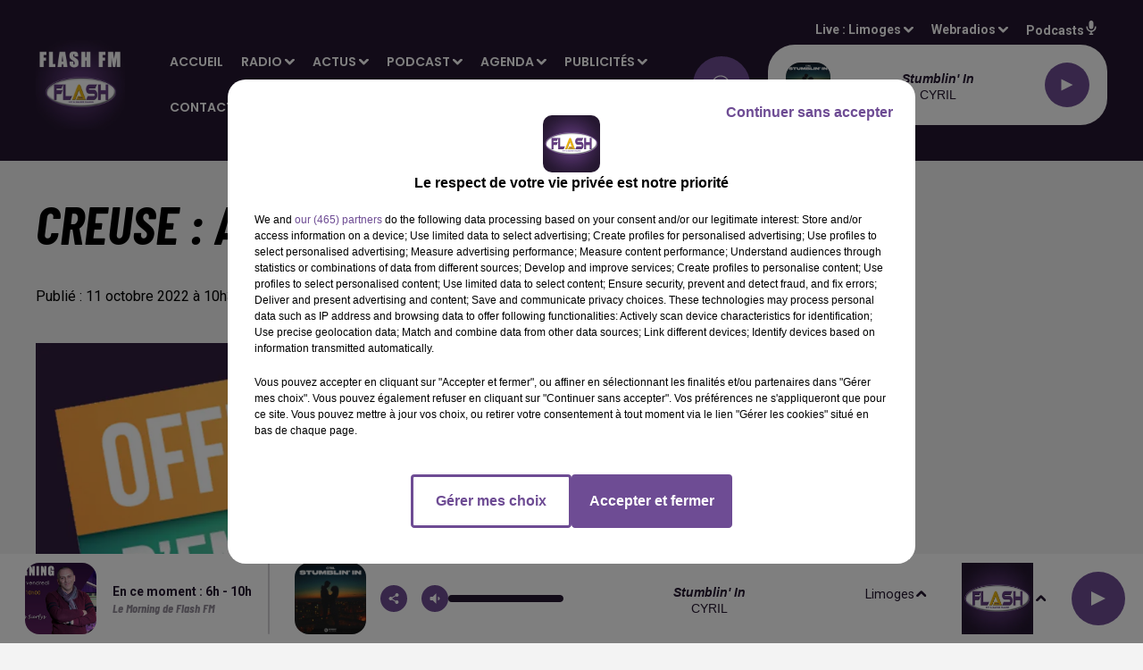

--- FILE ---
content_type: text/html; charset=utf-8
request_url: https://www.flashfm.fr/post/offres-d-emploi/creuse-agent-administratif-h-f-1665477195
body_size: 12668
content:
<!DOCTYPE html><html lang="fr"><head><meta charSet="utf-8"/><meta name="viewport" content="width=device-width,initial-scale=1.0"/><link rel="shortcut icon" type="image/x-icon" href="/favicon.ico"/><link rel="icon" type="image/x-icon" href="/favicon.ico"/><meta name="robots" content="max-snippet:-1, max-image-preview:large, max-video-preview:-1"/><script type="text/javascript" src="https://common.lesindesradios.fr/tc_LesIndesRadios_web_header.js" charSet="utf-8"></script><script type="text/javascript"> 

                    // Environment
                     var tc_vars = new Array();
                     var tc_array_events = new Array();
                     tc_vars["radio_id"] = '';
                    
                     window.tc_vars =
                      {
                        env_template: 'homepage',
                        env_work: 'PROD',
                        env_country: 'FR',
                        env_language: 'FR',
                        env_device: 'd',
                        env_currency: 'EUR',
                        // Website tree structure
                        page_name : "App load",
                        site_Id : 5608,
                        id_container : 'a5cc0b7b-4f9d-4e99-8884-ef2753293aba',
                        user_logged: 'no',
                        user_id: '',
                        user_type: '',
                        user_email: '',
                        radio_id:'',
                        id_reservation: '',
                        type_reservation: '',
                        ville_reservation: '',
                        date_reservation: '',
                        etablissement: '',
                        nom_espace: '',
                        quantite_siege: '',
                        creneau_reservation: '',
                        service_supplementaire: '',
                        unitprice_tf: '',
                        unitprice_ati: '',
                        totalprice_tf: '',
                        totalprice_ati: ''
                      };
                  
                      </script><meta name="description" content=" "/><meta name="keywords" content="Flash FM, Radio,Offre,Emploi"/><title>Flash FM - Offres d&#x27;emploi -  Creuse : Agent administratif (H/F)</title><link href="https://www.flashfm.fr/post/offres-d-emploi/creuse-agent-administratif-h-f-1665477195" rel="canonical"/><meta property="twitter:title" content="Flash FM - Offres d&#x27;emploi -  Creuse : Agent administratif (H/F)"/><meta property="og:title" content="Flash FM - Offres d&#x27;emploi -  Creuse : Agent administratif (H/F)"/><meta property="og:url" content="https://www.flashfm.fr/post/offres-d-emploi/creuse-agent-administratif-h-f-1665477195"/><meta property="og:description" content=" "/><meta property="twitter:description" content=" "/><meta property="twitter:card" content="summary"/><meta property="og:type" content="article"/><meta property="twitter:image:alt" content=""/><meta property="og:image:alt" content=""/><meta property="twitter:image" content="https://medias.lesindesradios.fr/t:app(web)/t:r(unknown)/filters:format(jpeg)/radios/flashfm/import/medias/image-offres-d-emploi.jpg"/><meta property="og:image" content="https://medias.lesindesradios.fr/t:app(web)/t:r(unknown)/filters:format(jpeg)/radios/flashfm/import/medias/image-offres-d-emploi.jpg"/><meta name="og:image:width" content="394"/><meta name="next-head-count" content="17"/><style></style>
<meta name="google-site-verification" content="-p9XMiTw_t62xNlZxbexX3cEnC6NbXOooHBVptB3yW4" />
<style></style><link rel="stylesheet" type="text/css" href="/css/Statics2.css"/><link rel="stylesheet" type="text/css" href="/css/swiper-bundle.min.css"/><link href="/dynamics/8c4ejb7be/styles.css" rel="stylesheet" media="all"/><script>var apidata = {"radio":{"alias":"flashfm","atId":641110,"background":null,"favicon":"https://bocir-medias-prod.s3.fr-par.scw.cloud/radios/flashfm/images/favicon.ico","fixedPlayer":false,"id":"aHllmRAwgi","logoPosition":null,"maintenance":false,"metaDescription":"Flash FM - Toute l'info locale et l'info-route à Limoges 89.9, à Saint-Junien 98.4, à Guéret 97.7, à Brive 99.9, à Montmorillon 95 et en DAB+ à Poitiers, en Haute-Vienne et en Corrèze.","name":"FLASH FM","neoWinnerData":null,"pages":{"archive":"LymfqbOwKb","lateralMenu":null,"playerExterne":null,"siteMap":"RMuEWXIdcL"},"playerPosition":["header","footer"],"primaryHost":"www.flashfm.fr","radioFooterLogo":null,"radioLogo":"https://bocir-medias-prod.s3.fr-par.scw.cloud/radios/flashfm/images/logo_UCkPjUyI2j.jpeg","robotsUrl":"https://www.flashfm.fr/sitemap.xml\n","structure":{"header":{"logo":"left","menuHasRadios":null,"menuSide":"left","minimized":{"active":true,"onScroll":true},"sticky":true},"player":{"bottom":{"active":true,"hasBroadcast":true,"hideOnScroll":null,"sticky":true},"externalParameters":null,"hasDetails":true,"top":{"active":true,"simpleButtons":null}},"radioGroup":null,"rossel":{"lateralMenu":null}},"theme":{"blockTitleFont":null,"darkColors":{"background":"#6e4c94","muted":"#000000","text":"#ffffff"},"darkMode":false,"fontSizes":{"desktop":{"blockTitle":"2.6rem","chapo":"1.6rem","title":"6rem"},"mobile":{"blockTitle":"1.8rem","chapo":"1.6rem","title":"3.8rem"}},"footer":{"footerRadiosColor":null,"mainMenu":{"font":"arial","fontSizes":{"desktop":"1.4rem","mobile":"1.4rem"},"italic":null,"menuColor":{"activeColor":null,"arrowColor":null,"hoverColor":"#bd10e0","mainColor":"#ffffff"}},"secondMenu":{"font":null,"fontSizes":{"desktop":"1.5rem","mobile":"1.5rem"},"italic":null,"menuColor":{"activeColor":null,"arrowColor":null,"hoverColor":null,"mainColor":"#ffffff"}}},"footerColors":{"background":"#251730","muted":"#ffffff","text":"#ffffff"},"header":{"color":"#251730","menu":{"font":"poppins","fontSizes":{"desktop":"1.4rem","mobile":"1.4rem"},"italic":null,"menuColor":{"activeColor":"#d5b9f5","arrowColor":"#ffffff","hoverColor":"#ffffff","mainColor":"#ffffff"}},"splitLine":null},"homepageFontSizes":null,"italicTitles":true,"lightColors":{"background":"#F3F3F3","muted":"#000000","text":"#000000"},"mainColor":"#6e4c94","mainFont":"roboto","player":{"artistParameters":{"color":"#251730","font":"helvetica","fontSize":"1.4rem"},"bar":{"color":"#ac6cf5","opacity":90},"mainColor":"#ffffff","titleParameters":{"color":"#251730","font":"helvetica","fontSize":"1.4rem"}},"readMore":null,"readMoreFont":null,"rossel":{"button":null,"footer":null,"header":null,"heading":null,"separator":null,"thumbnail":{"borderBottom":null,"borderBottomColor":null,"fullWidth":null,"leadAnimation":false,"titleUnderline":null,"titleUnderlineColors":null,"zoom":true}},"separators":null,"thumbnailBadgeFont":null,"thumbnailChipColor":null,"thumbnailResumeFont":null,"titlesFont":"barlowcondensed","titlesFontHomepage":null,"useMainColorForTitles":false},"timeZone":"Europe/Paris","titreSite":"Flash FM - Hits, actu région et infos route","ts":"8c4ejb7be","urls":{"appstore":"https://apps.apple.com/fr/app/flash-fm-france/id1603666803","facebook":"https://www.facebook.com/flashfmfrance","instagram":"https://www.instagram.com/flashfmradio/","playstore":"https://play.google.com/store/apps/details?id=fr.lesindesradios.flashfm&gl=FR","twitter":"https://twitter.com/FlashFM_Limoges","youtube":"https://www.youtube.com/channel/UCWqHkUFERMVCb76rgoh4pQg"}},"menuMain":{"id":"iIXxM09Gvd","items":[{"id":"d3OVnv2cUk","label":"L'actu-région","parentId":"Z9KS059lFd","target":"/l-actu-region-flash-fm"},{"id":"DaDFEMhyNz","label":"Communiquez localement sur Flash FM","parentId":"ZGcx9SsPWB","target":"/publicite"},{"id":"lpOC7LmtVz","label":"Accueil","parentId":null,"target":"/"},{"id":"m12S5Uc9Zm","label":"L'agenda des évènements","parentId":"SbcuucacQB","target":"/evenement/1"},{"id":"MtAjceE9Wb","label":"A la une","parentId":"H2v5A4l5Qo","target":"/a-la-une/1"},{"id":"MtPA6vjITy","label":"Fréquences","parentId":"hY4dMT6irH","target":"/frequences"},{"id":"RCTBC8QVIT","label":"Accueil général","parentId":"aOYvKeTBYg","target":"/accueil-general"},{"id":"AXCrz1sxSo","label":"Brèves","parentId":"H2v5A4l5Qo","target":"/breves/1"},{"id":"EEauaPsyZJ","label":"Diffuser votre évènement","parentId":"SbcuucacQB","target":"https://agenda.flashfm.fr"},{"id":"hY4dMT6irH","label":"Radio","parentId":null,"target":"/frequences"},{"id":"kJPAbs4npa","label":"Rédaction","parentId":"aOYvKeTBYg","target":"/contacter-la-redaction"},{"id":"KkrIvIybgr","label":"Soumettre une offre d'emploi","parentId":"ZGcx9SsPWB","target":"/soumettre-une-offre-demploi"},{"id":"lVd3PptLqc","label":"L'horoscope","parentId":"Z9KS059lFd","target":"/l-horoscope-flash-fm"},{"id":"vttzS9yJhE","label":"Rechercher un titre","parentId":"hY4dMT6irH","target":"/rechercher-un-titre"},{"id":"6JTRhoscB1","label":"La voyance en direct","parentId":"Z9KS059lFd","target":"/replay-de-la-voyance-en-direct/1"},{"id":"BHcdrmwsa1","label":"Sport","parentId":"H2v5A4l5Qo","target":"/sport/1"},{"id":"lmGwM8UeuI","label":"Service agenda","parentId":"aOYvKeTBYg","target":"/contacter-le-service-agenda"},{"id":"PhsiobH7QJ","label":"Proposer un évènement sur le site","parentId":"SbcuucacQB","target":"/soumettre-sa-manifestation-sur-le-site"},{"id":"qRZ1vbPKAA","label":"Grille des émissions","parentId":"hY4dMT6irH","target":"/emission/1"},{"id":"FAARkDIaw3","label":"Jeux","parentId":"hY4dMT6irH","target":"/jeu/1"},{"id":"H2v5A4l5Qo","label":"Actus","parentId":null,"target":"/actualites/1"},{"id":"lvF7QahTYV","label":"Flashback - L'émission club des années 90 et 2000","parentId":"Z9KS059lFd","target":"/flashback/1"},{"id":"WekFWgFpVy","label":"Limoges CSP","parentId":"H2v5A4l5Qo","target":"/limoges-csp/1"},{"id":"YvBsfXMZT4","label":"Régie publicitaire","parentId":"aOYvKeTBYg","target":"/contacter-la-regie-publicitaire"},{"id":"BRaenhGk4V","label":"Horoscope","parentId":"hY4dMT6irH","target":"/horoscope"},{"id":"BVILgdWDiH","label":"Inscription Voyance en direct","parentId":"aOYvKeTBYg","target":"/inscription-a-la-voyance-en-direct"},{"id":"Pya1UdkUYQ","label":"Limoges Handball","parentId":"H2v5A4l5Qo","target":"/limoges-handball/1"},{"id":"PYC7ysALh4","label":"Portraits de femmes du Limousin","parentId":"Z9KS059lFd","target":"/portraits-de-femmes-du-limousin/1"},{"id":"Z9KS059lFd","label":"Podcast","parentId":null,"target":"/podcasts/1"},{"id":"2EbxQxhGzk","label":"Info route","parentId":"hY4dMT6irH","target":"/infos-route"},{"id":"H9w0Twgi7C","label":"L'actualité en Limousin","parentId":"Z9KS059lFd","target":"/l-actualite-en-limousin/1"},{"id":"QlJS8DYFNu","label":"CA Brive","parentId":"H2v5A4l5Qo","target":"/ca-brive/1"},{"id":"SbcuucacQB","label":"Agenda","parentId":null,"target":"/evenement/1"},{"id":"wFkzT2jcE7","label":"L'actu des associations","parentId":"Z9KS059lFd","target":"/l-actu-des-associations/1"},{"id":"x8qTnbqEEw","label":"Carburants moins chers","parentId":"hY4dMT6irH","target":"/les-carburants-moins-chers"},{"id":"ZGcx9SsPWB","label":"Publicités","parentId":null,"target":"/publicite"},{"id":"aOYvKeTBYg","label":"Contact","parentId":null,"target":"/accueil-general"},{"id":"BBAlTD8LQV","label":"Offres d'emplois","parentId":"hY4dMT6irH","target":"/offres-d-emploi/1"},{"id":"R1Qjw1U4VK","label":"Foire expo de Limoges : Les interviews","parentId":"Z9KS059lFd","target":"/la-foire-exposition-de-limoges-interviews/1"},{"id":"HxZFLLxB3c","label":"Le Hit Flash FM","parentId":"hY4dMT6irH","target":"/le-hit-flash-fm-3"},{"id":"I44hERmpaW","label":"Recevoir la newsletter","parentId":"hY4dMT6irH","target":"/inscription-a-notre-newsletter"}],"menuType":"MAIN"},"menuFooter":{"id":"fmRCTBYZts","items":[{"id":"9QjCNGwzQr","label":"Mentions légales","parentId":null,"target":"/mentions-legales"},{"id":"tiB6JPKYtA","label":"Confidentialité","parentId":null,"target":"/confidentialite"},{"id":"yjdRybUWzo","label":"Plan du site","parentId":null,"target":"/plan-du-site"},{"id":"prHGp3Bjtn","label":"Gestion des cookies","parentId":null,"target":"javascript:tC.privacy.showPrivacyCenter()"},{"id":"418DguvnGU","label":"Politique cookies","parentId":null,"target":"/politique-cookies"}],"menuType":"FOOTER"},"mode":"light","ENDPOINT":"/graphql","zones":[{"group":null,"id":"m0OKUIbWPb","label":"Limoges","stream":{"altCover":null,"bd":"https://streams.lesindesradios.fr/play/radios/flashfm/XKKKEObso9/any/60/rucpr.sL8vlgbs%2Bo1tmZN9FRkgFT6kpGluB2%2BdVDJPZMNsTQk%3D?format=sd","displayOnWebsite":true,"geofootprint":"46.56253798455549 0.5452382890624952, 45.679219293906606 -0.39958592968750484, 44.95303458381528 1.0506093828124952, 45.72525556470529 2.368968757812495, 46.71340338626365 1.8855703203124952, 46.56253798455549 0.5452382890624952","hasStartOver":false,"hd":"https://streams.lesindesradios.fr/play/radios/flashfm/XKKKEObso9/any/60/rucpr.sL8vlgbs%2Bo1tmZN9FRkgFT6kpGluB2%2BdVDJPZMNsTQk%3D?format=hd","hls":"https://streams.lesindesradios.fr/play/radios/flashfm/XKKKEObso9/any/60/rucpr.sL8vlgbs%2Bo1tmZN9FRkgFT6kpGluB2%2BdVDJPZMNsTQk%3D?format=hls","id":"XKKKEObso9","idMds":"2174546520932614313","imageUrl":"https://bocir-medias-prod.s3.fr-par.scw.cloud/radios/flashfm/radiostream/XKKKEObso9/vignette_AGuzDq0UMA.jpeg","label":"FLASH FM","parentId":null,"streamFormat":"Hd","type":"RADIO"}},{"group":null,"id":"rTqgwmuouu","label":"Brive","stream":{"altCover":null,"bd":"https://streams.lesindesradios.fr/play/radios/flashfm/1edZY3LhZX/any/60/rucpr.vUXkrt%2FLkERpm8K9qIz4kKNKrJkJcF4imwxDIkrAgcg%3D?format=sd","displayOnWebsite":true,"geofootprint":"45.346724745887286 1.343831918970352, 45.280982669453266 1.685058929220844, 44.99411717743763 1.7551740683127832, 45.007338046869165 1.5121082527921317, 45.07669755983946 1.2830654650906865, 45.17234150744156 1.1054404460558374, 45.346724745887286 1.343831918970352","hasStartOver":false,"hd":"https://streams.lesindesradios.fr/play/radios/flashfm/1edZY3LhZX/any/60/rucpr.vUXkrt%2FLkERpm8K9qIz4kKNKrJkJcF4imwxDIkrAgcg%3D?format=hd","hls":"https://streams.lesindesradios.fr/play/radios/flashfm/1edZY3LhZX/any/60/rucpr.vUXkrt%2FLkERpm8K9qIz4kKNKrJkJcF4imwxDIkrAgcg%3D?format=hls","id":"1edZY3LhZX","idMds":"2174546520932614313","imageUrl":"https://bocir-medias-prod.s3.fr-par.scw.cloud/radios/flashfm/radiostream/1edZY3LhZX/vignette_X4CclJkbrJ.jpeg","label":"Flash FM Brive","parentId":"XKKKEObso9","streamFormat":"Hd","type":"RADIO"}},{"group":null,"id":"yCsWLpwMte","label":"Guéret","stream":{"altCover":null,"bd":"https://streams.lesindesradios.fr/play/radios/flashfm/xAnhVFMDho/any/60/rucpr.jDgYXMPo99v6jMEHXqJi9gJOETZ6xPPJFFAee22EWyA%3D?format=sd","displayOnWebsite":true,"geofootprint":"46.51808036126181 1.936202963875786, 46.355446110612434 1.36097451707019, 46.15657924173519 1.4199723064862724, 45.9723696269227 1.6633381878266391, 45.93647970711427 2.105821608447883, 46.11569689040974 2.540930305391612, 46.34017426244307 2.4893072396515947, 46.51808036126181 1.936202963875786","hasStartOver":false,"hd":"https://streams.lesindesradios.fr/play/radios/flashfm/xAnhVFMDho/any/60/rucpr.jDgYXMPo99v6jMEHXqJi9gJOETZ6xPPJFFAee22EWyA%3D?format=hd","hls":"https://streams.lesindesradios.fr/play/radios/flashfm/xAnhVFMDho/any/60/rucpr.jDgYXMPo99v6jMEHXqJi9gJOETZ6xPPJFFAee22EWyA%3D?format=hls","id":"xAnhVFMDho","idMds":"2174546520932614313","imageUrl":"https://bocir-medias-prod.s3.fr-par.scw.cloud/radios/flashfm/radiostream/xAnhVFMDho/vignette_At9oI3SYTB.jpeg","label":"Flash FM Guéret","parentId":"XKKKEObso9","streamFormat":"Hd","type":"RADIO"}},{"group":null,"id":"PgdEI8qm6R","label":"Poitiers","stream":{"altCover":null,"bd":"https://streams.lesindesradios.fr/play/radios/flashfm/Gy3GzOJ8D1/any/60/rucpr.znMPbxU3LPfRSKpCQQqAzk6r%2FVImNP%2BPeKhUqXvYcgg%3D?format=sd","displayOnWebsite":true,"geofootprint":"46.75338111732867 -0.0052737007877965425, 46.8329568634808 0.32249801279260737, 46.794775189679626 0.7339561213290722, 46.67049751322682 0.8873811787502177, 46.5075483700158 1.0175600153493178, 46.39383377765847 1.1826081831801218, 46.26059878691311 1.0989217882232367, 46.1785705262144 0.7967209175469634, 46.18822727043738 0.4085090298316345, 46.36977918889801 0.013323275869993267, 46.576302344582245 -0.09825858407225496, 46.75338111732867 -0.0052737007877965425","hasStartOver":false,"hd":"https://streams.lesindesradios.fr/play/radios/flashfm/Gy3GzOJ8D1/any/60/rucpr.znMPbxU3LPfRSKpCQQqAzk6r%2FVImNP%2BPeKhUqXvYcgg%3D?format=hd","hls":"https://streams.lesindesradios.fr/play/radios/flashfm/Gy3GzOJ8D1/any/60/rucpr.znMPbxU3LPfRSKpCQQqAzk6r%2FVImNP%2BPeKhUqXvYcgg%3D?format=hls","id":"Gy3GzOJ8D1","idMds":"2174546520932614313","imageUrl":"https://bocir-medias-prod.s3.fr-par.scw.cloud/radios/flashfm/radiostream/Gy3GzOJ8D1/vignette_LI0jY0hRzF.jpeg","label":"Flash FM Poitiers","parentId":"XKKKEObso9","streamFormat":"Hd","type":"RADIO"}},{"group":null,"id":"yF2wYwqQL2","label":"Limousin","stream":{"altCover":null,"bd":"https://streams.lesindesradios.fr/play/radios/flashfm/7WdvhwDtdl/any/60/rucpr.0TnUMmEL%2FSSppZT5WH7CSrBBIRh8klyvDCEBTOkd4NQ%3D?format=sd","displayOnWebsite":true,"geofootprint":"46.12032364054835 0.6305534471034093, 46.25592184791867 0.953160292675733, 46.14959860662677 1.6905473682687102, 45.832070106768185 1.8787346948508343, 45.488492951811594 1.9517052908739743, 45.15905835558766 1.9824297523567225, 45.00991625105809 1.659822906784484, 45.02620522016423 1.2872888113040801, 45.30510997792496 0.9416386196197095, 45.76245162520763 0.7188862738679234, 46.12032364054835 0.6305534471034093","hasStartOver":false,"hd":"https://streams.lesindesradios.fr/play/radios/flashfm/7WdvhwDtdl/any/60/rucpr.0TnUMmEL%2FSSppZT5WH7CSrBBIRh8klyvDCEBTOkd4NQ%3D?format=hd","hls":"https://streams.lesindesradios.fr/play/radios/flashfm/7WdvhwDtdl/any/60/rucpr.0TnUMmEL%2FSSppZT5WH7CSrBBIRh8klyvDCEBTOkd4NQ%3D?format=hls","id":"7WdvhwDtdl","idMds":"2174546520932614313","imageUrl":"https://bocir-medias-prod.s3.fr-par.scw.cloud/radios/flashfm/radiostream/7WdvhwDtdl/vignette_xQFvWc4VXU.jpeg","label":"Flash FM Limousin","parentId":"XKKKEObso9","streamFormat":"Hd","type":"RADIO"}}],"webradios":[{"altCover":null,"bd":"https://streams.lesindesradios.fr/play/radios/flashfm/2t9zeWvVQS/any/60/rucpr.wo8%2Bl9tL2bizS4%2BhoEBjwZ%2BVJ3%2FAXBlifMHh1xRxKu4%3D?format=sd","displayOnWebsite":true,"geofootprint":"0 0","hasStartOver":false,"hd":"https://streams.lesindesradios.fr/play/radios/flashfm/2t9zeWvVQS/any/60/rucpr.wo8%2Bl9tL2bizS4%2BhoEBjwZ%2BVJ3%2FAXBlifMHh1xRxKu4%3D?format=hd","hls":"https://streams.lesindesradios.fr/play/radios/flashfm/2t9zeWvVQS/any/60/rucpr.wo8%2Bl9tL2bizS4%2BhoEBjwZ%2BVJ3%2FAXBlifMHh1xRxKu4%3D?format=hls","id":"2t9zeWvVQS","idMds":"1016359543546276721","imageUrl":"https://bocir-medias-prod.s3.fr-par.scw.cloud/radios/flashfm/radiostream/2t9zeWvVQS/vignette_NWQWi8lSsN.jpeg","label":"Flash FM 80","streamFormat":"Hd","type":"WEBRADIO"}],"radiostreams":[{"altCover":null,"bd":"https://streams.lesindesradios.fr/play/radios/flashfm/XKKKEObso9/any/60/rucpr.sL8vlgbs%2Bo1tmZN9FRkgFT6kpGluB2%2BdVDJPZMNsTQk%3D?format=sd","displayOnWebsite":true,"geofootprint":"46.56253798455549 0.5452382890624952, 45.679219293906606 -0.39958592968750484, 44.95303458381528 1.0506093828124952, 45.72525556470529 2.368968757812495, 46.71340338626365 1.8855703203124952, 46.56253798455549 0.5452382890624952","hasStartOver":false,"hd":"https://streams.lesindesradios.fr/play/radios/flashfm/XKKKEObso9/any/60/rucpr.sL8vlgbs%2Bo1tmZN9FRkgFT6kpGluB2%2BdVDJPZMNsTQk%3D?format=hd","hls":"https://streams.lesindesradios.fr/play/radios/flashfm/XKKKEObso9/any/60/rucpr.sL8vlgbs%2Bo1tmZN9FRkgFT6kpGluB2%2BdVDJPZMNsTQk%3D?format=hls","id":"XKKKEObso9","idMds":"2174546520932614313","imageUrl":"https://bocir-medias-prod.s3.fr-par.scw.cloud/radios/flashfm/radiostream/XKKKEObso9/vignette_AGuzDq0UMA.jpeg","label":"FLASH FM","parentId":null,"streamFormat":"Hd","type":"RADIO"},{"altCover":null,"bd":"https://streams.lesindesradios.fr/play/radios/flashfm/1edZY3LhZX/any/60/rucpr.vUXkrt%2FLkERpm8K9qIz4kKNKrJkJcF4imwxDIkrAgcg%3D?format=sd","displayOnWebsite":true,"geofootprint":"45.346724745887286 1.343831918970352, 45.280982669453266 1.685058929220844, 44.99411717743763 1.7551740683127832, 45.007338046869165 1.5121082527921317, 45.07669755983946 1.2830654650906865, 45.17234150744156 1.1054404460558374, 45.346724745887286 1.343831918970352","hasStartOver":false,"hd":"https://streams.lesindesradios.fr/play/radios/flashfm/1edZY3LhZX/any/60/rucpr.vUXkrt%2FLkERpm8K9qIz4kKNKrJkJcF4imwxDIkrAgcg%3D?format=hd","hls":"https://streams.lesindesradios.fr/play/radios/flashfm/1edZY3LhZX/any/60/rucpr.vUXkrt%2FLkERpm8K9qIz4kKNKrJkJcF4imwxDIkrAgcg%3D?format=hls","id":"1edZY3LhZX","idMds":"2174546520932614313","imageUrl":"https://bocir-medias-prod.s3.fr-par.scw.cloud/radios/flashfm/radiostream/1edZY3LhZX/vignette_X4CclJkbrJ.jpeg","label":"Flash FM Brive","parentId":"XKKKEObso9","streamFormat":"Hd","type":"RADIO"},{"altCover":null,"bd":"https://streams.lesindesradios.fr/play/radios/flashfm/xAnhVFMDho/any/60/rucpr.jDgYXMPo99v6jMEHXqJi9gJOETZ6xPPJFFAee22EWyA%3D?format=sd","displayOnWebsite":true,"geofootprint":"46.51808036126181 1.936202963875786, 46.355446110612434 1.36097451707019, 46.15657924173519 1.4199723064862724, 45.9723696269227 1.6633381878266391, 45.93647970711427 2.105821608447883, 46.11569689040974 2.540930305391612, 46.34017426244307 2.4893072396515947, 46.51808036126181 1.936202963875786","hasStartOver":false,"hd":"https://streams.lesindesradios.fr/play/radios/flashfm/xAnhVFMDho/any/60/rucpr.jDgYXMPo99v6jMEHXqJi9gJOETZ6xPPJFFAee22EWyA%3D?format=hd","hls":"https://streams.lesindesradios.fr/play/radios/flashfm/xAnhVFMDho/any/60/rucpr.jDgYXMPo99v6jMEHXqJi9gJOETZ6xPPJFFAee22EWyA%3D?format=hls","id":"xAnhVFMDho","idMds":"2174546520932614313","imageUrl":"https://bocir-medias-prod.s3.fr-par.scw.cloud/radios/flashfm/radiostream/xAnhVFMDho/vignette_At9oI3SYTB.jpeg","label":"Flash FM Guéret","parentId":"XKKKEObso9","streamFormat":"Hd","type":"RADIO"},{"altCover":null,"bd":"https://streams.lesindesradios.fr/play/radios/flashfm/7WdvhwDtdl/any/60/rucpr.0TnUMmEL%2FSSppZT5WH7CSrBBIRh8klyvDCEBTOkd4NQ%3D?format=sd","displayOnWebsite":true,"geofootprint":"46.12032364054835 0.6305534471034093, 46.25592184791867 0.953160292675733, 46.14959860662677 1.6905473682687102, 45.832070106768185 1.8787346948508343, 45.488492951811594 1.9517052908739743, 45.15905835558766 1.9824297523567225, 45.00991625105809 1.659822906784484, 45.02620522016423 1.2872888113040801, 45.30510997792496 0.9416386196197095, 45.76245162520763 0.7188862738679234, 46.12032364054835 0.6305534471034093","hasStartOver":false,"hd":"https://streams.lesindesradios.fr/play/radios/flashfm/7WdvhwDtdl/any/60/rucpr.0TnUMmEL%2FSSppZT5WH7CSrBBIRh8klyvDCEBTOkd4NQ%3D?format=hd","hls":"https://streams.lesindesradios.fr/play/radios/flashfm/7WdvhwDtdl/any/60/rucpr.0TnUMmEL%2FSSppZT5WH7CSrBBIRh8klyvDCEBTOkd4NQ%3D?format=hls","id":"7WdvhwDtdl","idMds":"2174546520932614313","imageUrl":"https://bocir-medias-prod.s3.fr-par.scw.cloud/radios/flashfm/radiostream/7WdvhwDtdl/vignette_xQFvWc4VXU.jpeg","label":"Flash FM Limousin","parentId":"XKKKEObso9","streamFormat":"Hd","type":"RADIO"},{"altCover":null,"bd":"https://streams.lesindesradios.fr/play/radios/flashfm/Gy3GzOJ8D1/any/60/rucpr.znMPbxU3LPfRSKpCQQqAzk6r%2FVImNP%2BPeKhUqXvYcgg%3D?format=sd","displayOnWebsite":true,"geofootprint":"46.75338111732867 -0.0052737007877965425, 46.8329568634808 0.32249801279260737, 46.794775189679626 0.7339561213290722, 46.67049751322682 0.8873811787502177, 46.5075483700158 1.0175600153493178, 46.39383377765847 1.1826081831801218, 46.26059878691311 1.0989217882232367, 46.1785705262144 0.7967209175469634, 46.18822727043738 0.4085090298316345, 46.36977918889801 0.013323275869993267, 46.576302344582245 -0.09825858407225496, 46.75338111732867 -0.0052737007877965425","hasStartOver":false,"hd":"https://streams.lesindesradios.fr/play/radios/flashfm/Gy3GzOJ8D1/any/60/rucpr.znMPbxU3LPfRSKpCQQqAzk6r%2FVImNP%2BPeKhUqXvYcgg%3D?format=hd","hls":"https://streams.lesindesradios.fr/play/radios/flashfm/Gy3GzOJ8D1/any/60/rucpr.znMPbxU3LPfRSKpCQQqAzk6r%2FVImNP%2BPeKhUqXvYcgg%3D?format=hls","id":"Gy3GzOJ8D1","idMds":"2174546520932614313","imageUrl":"https://bocir-medias-prod.s3.fr-par.scw.cloud/radios/flashfm/radiostream/Gy3GzOJ8D1/vignette_LI0jY0hRzF.jpeg","label":"Flash FM Poitiers","parentId":"XKKKEObso9","streamFormat":"Hd","type":"RADIO"}],"podcastsLink":"/podcasts","images":{"from":["https://bocir-prod-bucket","https://bocir-medias-prod"],"to":"https://medias.lesindesradios.fr"},"taggingData":{"radioIdCmp":641110,"headerCmp":"https://common.lesindesradios.fr/tc_LesIndesRadios_web_header.js","bodyCmp":"https://common.lesindesradios.fr/tc_LesIndesRadios_web_body.js","scriptCmp":null},"eventTypes":[{"id":"2vrkFGibaz","name":"Festival"},{"id":"aJ12q7gGN4","name":"Salon/Foire"},{"id":"AnrKnnsvFK","name":"Matchs Sportifs"},{"id":"bSfTbDV5PT","name":"Autre"},{"id":"CSGjqBRjRT","name":"Sport"},{"id":"F8vnMfo2w0","name":"Loto"},{"id":"fHL3OXAeKc","name":"Théâtre"},{"id":"h6QtWFmvTg","name":"Exposition"},{"id":"iZLWZswuHl","name":"Rallies"},{"id":"kd5nt1GhGw","name":"Kermesse"},{"id":"Ktk85c2Pgt","name":"Fête"},{"id":"kVSs4cI5Qv","name":"Défilé de mode"},{"id":"Nbyg2ko8dZ","name":"Brocante"},{"id":"nKvE4LPZvK","name":"Ateliers"},{"id":"oexf66jvgE","name":"Foires"},{"id":"r5ifJ78YOQ","name":"Concert"},{"id":"UGyjJA4qz1","name":"Courses pédestres"},{"id":"wk9Yu07DfH","name":"Conférences"}]};
</script><noscript data-n-css=""></noscript><script defer="" nomodule="" src="/_next/static/chunks/polyfills-c67a75d1b6f99dc8.js"></script><script src="/_next/static/chunks/webpack-74d3eef7a263d7ef.js" defer=""></script><script src="/_next/static/chunks/framework-03cd576e71e4cd66.js" defer=""></script><script src="/_next/static/chunks/main-d2ba44903cd47711.js" defer=""></script><script src="/_next/static/chunks/pages/_app-1f09d01423f32803.js" defer=""></script><script src="/_next/static/chunks/pages/%5B%5B...proxy+%5D%5D-7891cb9699c51b1e.js" defer=""></script><script src="/_next/static/iiwKJhUd_cZ_a0VlO69Kc/_buildManifest.js" defer=""></script><script src="/_next/static/iiwKJhUd_cZ_a0VlO69Kc/_ssgManifest.js" defer=""></script></head><body class="mode--light"><iframe id="iframe-connect" style="display:none"></iframe><script type="text/javascript"> 
                    // Environment
                     var tc_vars = new Array();
                     tc_vars["radio_id"] = '';
                   </script><div id="__next"><div class="Global media-max-height-lg"><header class="Header  bg--header 
    
    HasPlayerFixed
    
    
    IsFixed
    
    
    
    
    
    
    
    HasPlayer
    
  " id="Header"><div class="container"><div class="HeaderContainer "><a class="HeaderLogo" href="/"><span class="logo" style="cursor:pointer"><img src="https://medias.lesindesradios.fr/t:app(web)/t:r(unknown)/fit-in/300x2000/filters:format(webp)/filters:quality(100)/radios/flashfm/images/logo_UCkPjUyI2j.jpeg" alt="logo"/></span></a><div class="HeaderToggler"><button type="button" class="btn"><i class="icon"><svg version="1.1" xmlns="http://www.w3.org/2000/svg" xmlns:xlink="http://www.w3.org/1999/xlink" class="menu" x="0px" y="0px" viewBox="0 0 20 20" xml:space="preserve"><path d="M0,16v-2h20v2H0z M0,11V9h20v2H0z M0,6V4h20v2H0z"></path></svg></i></button></div><div class="HeaderNavContainer" id="HeaderNavContainer"><div class="" style="display:flex;flex:1 1 1px;flex-direction:column"><nav class="HeaderNav"><div class="MenuTop"><div class="isNotMobile "><div class="collapseHeader "><ul class="nav"><li class="nav-item "><a class="nav-link" href="/"> <!-- -->Accueil</a></li><li class="nav-item dropdown "><a href="/frequences" class="dropdown-toggle nav-link"> <!-- -->Radio</a><div class="dropdown-menu  "><a class="dropdown-item" href="/frequences">Fréquences</a><a class="dropdown-item" href="/rechercher-un-titre">Rechercher un titre</a><a class="dropdown-item" href="/emission/1">Grille des émissions</a><a class="dropdown-item" href="/jeu/1">Jeux</a><a class="dropdown-item" href="/horoscope">Horoscope</a><a class="dropdown-item" href="/infos-route">Info route</a><a class="dropdown-item" href="/les-carburants-moins-chers">Carburants moins chers</a><a class="dropdown-item" href="/offres-d-emploi/1">Offres d&#x27;emplois</a><a class="dropdown-item" href="/le-hit-flash-fm-3">Le Hit Flash FM</a><a class="dropdown-item" href="/inscription-a-notre-newsletter">Recevoir la newsletter</a></div></li><li class="nav-item dropdown "><a href="/actualites/1" class="dropdown-toggle nav-link"> <!-- -->Actus</a><div class="dropdown-menu  "><a class="dropdown-item" href="/a-la-une/1">A la une</a><a class="dropdown-item" href="/breves/1">Brèves</a><a class="dropdown-item" href="/sport/1">Sport</a><a class="dropdown-item" href="/limoges-csp/1">Limoges CSP</a><a class="dropdown-item" href="/limoges-handball/1">Limoges Handball</a><a class="dropdown-item" href="/ca-brive/1">CA Brive</a></div></li><li class="nav-item dropdown "><a href="/podcasts/1" class="dropdown-toggle nav-link"> <!-- -->Podcast</a><div class="dropdown-menu  "><a class="dropdown-item" href="/l-actu-region-flash-fm">L&#x27;actu-région</a><a class="dropdown-item" href="/l-horoscope-flash-fm">L&#x27;horoscope</a><a class="dropdown-item" href="/replay-de-la-voyance-en-direct/1">La voyance en direct</a><a class="dropdown-item" href="/flashback/1">Flashback - L&#x27;émission club des années 90 et 2000</a><a class="dropdown-item" href="/portraits-de-femmes-du-limousin/1">Portraits de femmes du Limousin</a><a class="dropdown-item" href="/l-actualite-en-limousin/1">L&#x27;actualité en Limousin</a><a class="dropdown-item" href="/l-actu-des-associations/1">L&#x27;actu des associations</a><a class="dropdown-item" href="/la-foire-exposition-de-limoges-interviews/1">Foire expo de Limoges : Les interviews</a></div></li><li class="nav-item dropdown "><a href="/evenement/1" class="dropdown-toggle nav-link"> <!-- -->Agenda</a><div class="dropdown-menu  "><a class="dropdown-item" href="/evenement/1">L&#x27;agenda des évènements</a><a class="dropdown-item" href="https://agenda.flashfm.fr">Diffuser votre évènement</a><a class="dropdown-item" href="/soumettre-sa-manifestation-sur-le-site">Proposer un évènement sur le site</a></div></li><li class="nav-item dropdown "><a href="/publicite" class="dropdown-toggle nav-link"> <!-- -->Publicités</a><div class="dropdown-menu  "><a class="dropdown-item" href="/publicite">Communiquez localement sur Flash FM</a><a class="dropdown-item" href="/soumettre-une-offre-demploi">Soumettre une offre d&#x27;emploi</a></div></li><li class="nav-item dropdown "><a href="/accueil-general" class="dropdown-toggle nav-link"> <!-- -->Contact</a><div class="dropdown-menu  "><a class="dropdown-item" href="/accueil-general">Accueil général</a><a class="dropdown-item" href="/contacter-la-redaction">Rédaction</a><a class="dropdown-item" href="/contacter-le-service-agenda">Service agenda</a><a class="dropdown-item" href="/contacter-la-regie-publicitaire">Régie publicitaire</a><a class="dropdown-item" href="/inscription-a-la-voyance-en-direct">Inscription Voyance en direct</a></div></li></ul></div></div></div></nav></div></div><div class="HeaderSearch"><a class="btn 
  
   " aria-label="Rechercher" href="/recherche"><i class="icon"><svg version="1.1" xmlns="http://www.w3.org/2000/svg" xmlns:xlink="http://www.w3.org/1999/xlink" class="search" x="0px" y="0px" viewBox="0 0 20 20" xml:space="preserve"><path d="M17.8,16.4l-2.1-2.1c0,0,0,0-0.1,0c2.1-2.7,1.9-6.7-0.6-9.1c-2.7-2.7-7.2-2.7-9.9,0c-2.7,2.7-2.7,7.2,0,9.9 C6.4,16.3,8.1,17,10,17c1.5,0,3-0.5,4.2-1.4c0,0,0,0,0,0.1l2.1,2.1c0.4,0.4,1,0.4,1.4,0C18.2,17.4,18.2,16.8,17.8,16.4z M5.8,14.2 c-2.3-2.3-2.3-6.1,0-8.5c2.3-2.3,6.1-2.3,8.5,0c2.3,2.3,2.3,6.1,0,8.5C13.1,15.4,11.6,16,10,16C8.4,16,6.9,15.4,5.8,14.2z"></path></svg></i></a></div><div class="HeaderAside"><nav class="HeaderSources HasDetails"><ul class="nav"><li class="nav-item dropdown "><a href="#" class="dropdown-toggle nav-link">Live : <!-- --> <!-- -->Limoges</a><div class="dropdown-menu  "><button type="button" class="dropdown-item">Limoges</button><button type="button" class="dropdown-item">Brive</button><button type="button" class="dropdown-item">Guéret</button><button type="button" class="dropdown-item">Poitiers</button><button type="button" class="dropdown-item">Limousin</button></div></li><li class="nav-item dropdown "><a href="#" class="dropdown-toggle nav-link"> <!-- -->Webradios</a><div class="dropdown-menu  "><button type="button" class="dropdown-item">Flash FM 80</button></div></li><li class="nav-item "><a class="nav-link" href="/podcasts"> <!-- -->Podcasts<i class="icon"><svg version="1.1" xmlns="http://www.w3.org/2000/svg" xmlns:xlink="http://www.w3.org/1999/xlink" class="podcast" x="0px" y="0px" viewBox="0 0 20 20" xml:space="preserve"><path d="M11,15.9C11,15.9,11,16,11,15.9l0,2.1h1c0.6,0,1,0.4,1,1s-0.4,1-1,1H8c-0.6,0-1-0.4-1-1s0.4-1,1-1h1v-2 c0,0,0-0.1,0-0.1C5.6,15.4,3,12.5,3,9c0-0.6,0.4-1,1-1s1,0.4,1,1c0,2.8,2.2,5,5,5s5-2.2,5-5c0-0.6,0.4-1,1-1s1,0.4,1,1 C17,12.5,14.4,15.4,11,15.9z M10,12c1.7,0,3-1.3,3-3V3c0-1.7-1.3-3-3-3S7,1.3,7,3v6C7,10.7,8.3,12,10,12z"></path></svg></i></a></li></ul></nav><div class="block bg--player Player PlayerSmall"></div></div></div></div></header><main class="Main"><script type="application/ld+json">{"@context":"http://schema.org","@type":"NewsArticle","mainEntityOfPage":{"@type":"WebPage","@id":"https://google.com/article"},"headline":"Creuse : Agent administratif (H/F)","datePublished":"2022-10-11T08:33:15.000Z","publisher":{"@type":"Organization","name":"FLASH FM","logo":{"@type":"ImageObject","url":"https://bocir-medias-prod.s3.fr-par.scw.cloud/radios/flashfm/images/logo_UCkPjUyI2j.jpeg"}},"author":{"@type":"Organization","name":"FLASH FM"},"image":["https://bocir-medias-prod.s3.fr-par.scw.cloud/radios/flashfm/import/medias/image-offres-d-emploi_preview.jpg"]}</script><div id="PlayerDetailsOverlay" class="PlayerDetailsOverlay hidden"></div><section class="section bg--section-light CONTENT" id="section0"><div class="container"><div class="row"><div class="col col-10 col-md-7"><h1 id="titre" class="h1 block title">Creuse : Agent administratif (H/F)</h1><div class="block date" style="display:flex;flex-direction:column;color:#ffffff" id="dateEtAuteur"><p class="block date" id="dateEtAuteur">Publié : 11 octobre 2022 à 10h33 </p></div><div class="block paragraph" style="display:flex;flex-direction:column"><figure id="imagePrincipale" class="media block paragraph" style="align-items:center;justify-content:center"><img class="" src="https://medias.lesindesradios.fr/t:app(web)/t:r(unknown)/fit-in/1100x2000/filters:format(webp)/radios/flashfm/import/medias/image-offres-d-emploi.jpg" alt="FLASH FM"/></figure></div><div id="paragraphe_8tSfqwF09u" class="block paragraph"><script>window.blocparagraphe_8tSfqwF09u=true;</script> <p>Une soci&eacute;t&eacute; recherche un agent administratif (H/F). Vos missions : tri et classement des archives anciennes et contemporaines, gestion des documents et de leur archivage pour faciliter la circulation de l&rsquo;information et d&eacute;mat&eacute;rialisation des documents en les scannant. Vous devez avoir un bon esprit d&rsquo;organisation pour r&eacute;aliser un travail de qualit&eacute;, &ecirc;tre minutieux et soigneux pour manipuler les documents et &ecirc;tre m&eacute;thodique et consciencieux.</p>

<p><strong>R&eacute;f&eacute;rence de l&rsquo;offre P&ocirc;le Emploi : 141YTBP</strong></p></div></div><div class="col col-10 col-md-3 Aside"></div></div></div></section></main><footer class="Footer  bg--footer  HasPlayerFixed "><section class="section undefined" id="footer"><div class="container"><a class="FooterLogo" href="/"><span class="logo"><img src="https://medias.lesindesradios.fr/t:app(web)/t:r(unknown)/filters:format(webp)/filters:quality(100)/radios/flashfm/images/logo_UCkPjUyI2j.jpeg" alt="logo"/></span></a><nav class="FooterNav"><ul class="nav"><li class="nav-item "><a class="nav-link" href="/"> <!-- -->Accueil</a></li><li class="nav-item dropdown "><a href="/frequences" class="dropdown-toggle nav-link"> <!-- -->Radio</a><div class="dropdown-menu  "><a class="dropdown-item" href="/frequences">Fréquences</a><a class="dropdown-item" href="/rechercher-un-titre">Rechercher un titre</a><a class="dropdown-item" href="/emission/1">Grille des émissions</a><a class="dropdown-item" href="/jeu/1">Jeux</a><a class="dropdown-item" href="/horoscope">Horoscope</a><a class="dropdown-item" href="/infos-route">Info route</a><a class="dropdown-item" href="/les-carburants-moins-chers">Carburants moins chers</a><a class="dropdown-item" href="/offres-d-emploi/1">Offres d&#x27;emplois</a><a class="dropdown-item" href="/le-hit-flash-fm-3">Le Hit Flash FM</a><a class="dropdown-item" href="/inscription-a-notre-newsletter">Recevoir la newsletter</a></div></li><li class="nav-item dropdown "><a href="/actualites/1" class="dropdown-toggle nav-link"> <!-- -->Actus</a><div class="dropdown-menu  "><a class="dropdown-item" href="/a-la-une/1">A la une</a><a class="dropdown-item" href="/breves/1">Brèves</a><a class="dropdown-item" href="/sport/1">Sport</a><a class="dropdown-item" href="/limoges-csp/1">Limoges CSP</a><a class="dropdown-item" href="/limoges-handball/1">Limoges Handball</a><a class="dropdown-item" href="/ca-brive/1">CA Brive</a></div></li><li class="nav-item dropdown "><a href="/podcasts/1" class="dropdown-toggle nav-link"> <!-- -->Podcast</a><div class="dropdown-menu  "><a class="dropdown-item" href="/l-actu-region-flash-fm">L&#x27;actu-région</a><a class="dropdown-item" href="/l-horoscope-flash-fm">L&#x27;horoscope</a><a class="dropdown-item" href="/replay-de-la-voyance-en-direct/1">La voyance en direct</a><a class="dropdown-item" href="/flashback/1">Flashback - L&#x27;émission club des années 90 et 2000</a><a class="dropdown-item" href="/portraits-de-femmes-du-limousin/1">Portraits de femmes du Limousin</a><a class="dropdown-item" href="/l-actualite-en-limousin/1">L&#x27;actualité en Limousin</a><a class="dropdown-item" href="/l-actu-des-associations/1">L&#x27;actu des associations</a><a class="dropdown-item" href="/la-foire-exposition-de-limoges-interviews/1">Foire expo de Limoges : Les interviews</a></div></li><li class="nav-item dropdown "><a href="/evenement/1" class="dropdown-toggle nav-link"> <!-- -->Agenda</a><div class="dropdown-menu  "><a class="dropdown-item" href="/evenement/1">L&#x27;agenda des évènements</a><a class="dropdown-item" href="https://agenda.flashfm.fr">Diffuser votre évènement</a><a class="dropdown-item" href="/soumettre-sa-manifestation-sur-le-site">Proposer un évènement sur le site</a></div></li><li class="nav-item dropdown "><a href="/publicite" class="dropdown-toggle nav-link"> <!-- -->Publicités</a><div class="dropdown-menu  "><a class="dropdown-item" href="/publicite">Communiquez localement sur Flash FM</a><a class="dropdown-item" href="/soumettre-une-offre-demploi">Soumettre une offre d&#x27;emploi</a></div></li><li class="nav-item dropdown "><a href="/accueil-general" class="dropdown-toggle nav-link"> <!-- -->Contact</a><div class="dropdown-menu  "><a class="dropdown-item" href="/accueil-general">Accueil général</a><a class="dropdown-item" href="/contacter-la-redaction">Rédaction</a><a class="dropdown-item" href="/contacter-le-service-agenda">Service agenda</a><a class="dropdown-item" href="/contacter-la-regie-publicitaire">Régie publicitaire</a><a class="dropdown-item" href="/inscription-a-la-voyance-en-direct">Inscription Voyance en direct</a></div></li></ul></nav><nav class="FooterSocial"><ul class="nav"><li class="nav-item" style="margin-right:3px"><a href="https://apps.apple.com/fr/app/flash-fm-france/id1603666803" class="btn 
   btn--light
   btn-sm " target="_blank" aria-label="Suivez-nous sur appstore"><i class="icon"><svg version="1.1" xmlns="http://www.w3.org/2000/svg" xmlns:xlink="http://www.w3.org/1999/xlink" class="apple" x="0px" y="0px" viewBox="0 0 20 20" xml:space="preserve"><path d="M15.6,13.3c-0.2,0.5-0.5,0.9-0.8,1.4c-0.3,0.4-0.6,0.8-1,1.2c-0.3,0.3-0.8,0.5-1.2,0.5 c-0.4,0-0.8-0.1-1.2-0.3c-0.4-0.2-0.8-0.3-1.2-0.3c-0.4,0-0.9,0.1-1.3,0.3c-0.3,0.2-0.7,0.3-1.1,0.3c-0.5,0-0.9-0.2-1.3-0.6 c-0.4-0.4-0.7-0.8-1-1.2c-0.5-0.7-0.8-1.4-1.1-2.1c-0.3-0.8-0.4-1.7-0.4-2.5c0-0.8,0.2-1.7,0.6-2.4C5,7,5.5,6.6,6,6.3 C6.5,6,7.1,5.8,7.7,5.8c0.5,0,0.9,0.1,1.3,0.3c0.3,0.1,0.7,0.3,1.1,0.3c0.4-0.1,0.8-0.2,1.2-0.4c0.5-0.2,1-0.3,1.6-0.3 c1.1,0,2,0.5,2.7,1.4c-1,0.5-1.6,1.6-1.6,2.7c0,0.8,0.3,1.7,1,2.2c0.3,0.3,0.6,0.5,1,0.6C15.8,12.9,15.7,13.1,15.6,13.3L15.6,13.3z M12.9,2.7c0,0.7-0.3,1.4-0.8,2c-0.5,0.7-1.3,1.1-2.2,1.1c0-0.1,0-0.2,0-0.3c0-0.7,0.3-1.4,0.8-2c0.3-0.3,0.6-0.6,1-0.7 c0.4-0.2,0.7-0.3,1.1-0.3C12.9,2.5,12.9,2.6,12.9,2.7L12.9,2.7z"></path></svg></i></a></li><li class="nav-item" style="margin-right:3px"><a href="https://www.facebook.com/flashfmfrance" class="btn 
   btn--light
   btn-sm " target="_blank" aria-label="Suivez-nous sur Facebook"><i class="icon"><svg version="1.1" xmlns="http://www.w3.org/2000/svg" xmlns:xlink="http://www.w3.org/1999/xlink" class="facebook" x="0px" y="0px" viewBox="0 0 20 20" xml:space="preserve"><path d="M11.1,17v-6.4h2.1l0.3-2.5h-2.5V6.5c0-0.7,0.2-1.2,1.2-1.2h1.3V3.1C13,3,12.4,3,11.7,3c-1.7-0.1-3.1,1.1-3.2,2.8 c0,0.2,0,0.3,0,0.5v1.8H6.4v2.5h2.1V17H11.1z"></path></svg></i></a></li><li class="nav-item" style="margin-right:3px"><a href="https://www.instagram.com/flashfmradio/" class="btn 
   btn--light
   btn-sm " target="_blank" aria-label="Suivez-nous sur Instagram"><i class="icon"><svg version="1.1" xmlns="http://www.w3.org/2000/svg" xmlns:xlink="http://www.w3.org/1999/xlink" class="instagram" x="0px" y="0px" viewBox="0 0 20 20" xml:space="preserve"><path d="M10.9,3c1.1,0,1.4,0,2,0c0.6,0,1.2,0.1,1.7,0.3c0.5,0.2,0.9,0.5,1.2,0.8c0.4,0.3,0.6,0.8,0.8,1.2C16.8,6,16.9,6.5,17,7.1 c0,0.7,0,0.9,0,2.4v1c0,1.5,0,1.7,0,2.4c0,0.6-0.1,1.2-0.3,1.7c-0.2,0.5-0.5,0.9-0.8,1.2c-0.3,0.4-0.8,0.6-1.2,0.8 c-0.5,0.2-1.1,0.3-1.7,0.3c-0.7,0-0.9,0-2.4,0h-1c-1.5,0-1.7,0-2.4,0c-0.6,0-1.2-0.1-1.7-0.3c-0.5-0.2-0.9-0.5-1.2-0.8 c-0.4-0.3-0.6-0.8-0.8-1.2C3.2,14,3.1,13.5,3,12.9c0-0.6,0-0.9,0-2V9.1c0-1.1,0-1.4,0-2c0-0.6,0.1-1.2,0.3-1.7 c0.2-0.5,0.5-0.9,0.8-1.2c0.3-0.4,0.8-0.6,1.2-0.8C6,3.2,6.5,3.1,7.1,3c0.6,0,0.9,0,2,0L10.9,3z M10.9,4.3H9.1c-1.1,0-1.4,0-2,0 c-0.4,0-0.9,0.1-1.3,0.2C5.6,4.7,5.3,4.8,5.1,5.1C4.8,5.3,4.7,5.6,4.5,5.9C4.4,6.3,4.3,6.7,4.3,7.2c0,0.6,0,0.9,0,2v1.7 c0,1.1,0,1.4,0,2c0,0.4,0.1,0.9,0.2,1.3c0.1,0.3,0.3,0.6,0.5,0.8c0.2,0.2,0.5,0.4,0.8,0.5c0.4,0.2,0.9,0.2,1.3,0.2c0.7,0,1,0,2.8,0 h0.2c1.6,0,1.9,0,2.6,0c0.4,0,0.9-0.1,1.3-0.2c0.3-0.1,0.6-0.3,0.8-0.5c0.2-0.2,0.4-0.5,0.5-0.8c0.2-0.4,0.2-0.9,0.2-1.3 c0-0.7,0-1,0-2.8V9.7c0-1.6,0-1.9,0-2.6c0-0.4-0.1-0.9-0.2-1.3c-0.1-0.3-0.3-0.6-0.5-0.8c-0.2-0.2-0.5-0.4-0.8-0.5 c-0.4-0.2-0.9-0.2-1.3-0.2C12.2,4.3,12,4.3,10.9,4.3L10.9,4.3z M10,6.4c2,0,3.6,1.6,3.6,3.6c0,2-1.6,3.6-3.6,3.6 c-2,0-3.6-1.6-3.6-3.6C6.4,8,8,6.4,10,6.4z M10,7.7c-1.3,0-2.3,1-2.3,2.3c0,0,0,0,0,0c0,1.3,1,2.3,2.3,2.3c0,0,0,0,0,0 c1.3,0,2.3-1,2.3-2.3c0,0,0,0,0,0C12.3,8.7,11.3,7.7,10,7.7C10,7.7,10,7.7,10,7.7z M13.7,5.4c0.5,0,0.8,0.4,0.8,0.8l0,0 c0,0.5-0.4,0.8-0.8,0.8l0,0c-0.5,0-0.8-0.4-0.8-0.8l0,0C12.9,5.8,13.3,5.4,13.7,5.4C13.7,5.4,13.7,5.4,13.7,5.4L13.7,5.4z"></path></svg></i></a></li><li class="nav-item" style="margin-right:3px"><a href="https://play.google.com/store/apps/details?id=fr.lesindesradios.flashfm&amp;gl=FR" class="btn 
   btn--light
   btn-sm " target="_blank" aria-label="Suivez-nous sur playstore"><i class="icon"><svg version="1.1" xmlns="http://www.w3.org/2000/svg" xmlns:xlink="http://www.w3.org/1999/xlink" class="android" x="0px" y="0px" viewBox="0 0 20 20" xml:space="preserve"><path d="M13.7,7.3c0.2,0,0.3,0.1,0.3,0.3V13c0,0.8-0.5,1.5-1.3,1.6h0V17c0,0.6-0.4,1-1,1c-0.5,0-1-0.4-1-1v-2.3H9.3V17 c0,0.6-0.4,1-1,1c-0.5,0-1-0.4-1-1v-2.4C6.6,14.5,6,13.8,6,13V7.7c0-0.2,0.1-0.3,0.3-0.3H13.7L13.7,7.3z M4.3,7.3c0.5,0,1,0.4,1,1 V13c0,0.6-0.4,1-1,1c-0.5,0-1-0.4-1-1V8.3C3.3,7.8,3.8,7.3,4.3,7.3z M15.7,7.3c0.5,0,1,0.4,1,1V13c0,0.6-0.4,1-1,1c-0.5,0-1-0.4-1-1 V8.3C14.7,7.8,15.1,7.3,15.7,7.3L15.7,7.3z M13.2,2.1c0.1,0.1,0.1,0.3,0,0.5l0,0l-0.8,0.8c1,0.7,1.6,1.8,1.6,3 c0,0.2-0.1,0.3-0.3,0.3H6.3C6.2,6.7,6,6.5,6,6.3l0,0c0-1.2,0.6-2.3,1.5-2.9l0,0L6.8,2.6c-0.1-0.1-0.1-0.3,0-0.5C6.9,2,7.1,2,7.2,2.1 l0,0L8.2,3c1.1-0.5,2.4-0.5,3.6,0l0,0l0.9-0.9l0,0C12.9,2,13.1,2,13.2,2.1C13.2,2.1,13.2,2.1,13.2,2.1z M8.3,4.7C8.2,4.7,8,4.8,8,5 l0,0c0,0.2,0.1,0.3,0.3,0.3c0,0,0,0,0,0c0.2,0,0.3-0.1,0.3-0.3c0,0,0,0,0,0C8.7,4.8,8.5,4.7,8.3,4.7L8.3,4.7z M11.7,4.7 c-0.2,0-0.3,0.1-0.3,0.3l0,0c0,0.2,0.1,0.3,0.3,0.3c0,0,0,0,0,0C11.9,5.3,12,5.2,12,5c0,0,0,0,0,0C12,4.8,11.8,4.7,11.7,4.7 L11.7,4.7z"></path></svg></i></a></li><li class="nav-item" style="margin-right:3px"><a href="https://twitter.com/FlashFM_Limoges" class="btn 
   btn--light
   btn-sm " target="_blank" aria-label="Suivez-nous sur Twitter"><i class="icon"><svg version="1.1" xmlns="http://www.w3.org/2000/svg" xmlns:xlink="http://www.w3.org/1999/xlink" class="twitter" x="0px" y="0px" viewBox="0 0 20 20" xml:space="preserve"><path d="M14.3134 2.5H16.6135L11.5884 8.85385L17.5 17.5H12.8713L9.24593 12.2562L5.09769 17.5H2.7962L8.17098 10.7038L2.5 2.5H7.24621L10.5232 7.29308L14.3134 2.5ZM13.5061 15.9769H14.7806L6.55368 3.94308H5.186L13.5061 15.9769Z"></path></svg></i></a></li><li class="nav-item" style="margin-right:3px"><a href="https://www.youtube.com/channel/UCWqHkUFERMVCb76rgoh4pQg" class="btn 
   btn--light
   btn-sm " target="_blank" aria-label="Suivez-nous sur YouTube"><i class="icon"><svg version="1.1" xmlns="http://www.w3.org/2000/svg" xmlns:xlink="http://www.w3.org/1999/xlink" class="youtube" x="0px" y="0px" viewBox="0 0 20 20" xml:space="preserve"><path d="M17.5,6.2c-0.2-0.7-0.7-1.2-1.4-1.4C14.9,4.5,10,4.5,10,4.5s-4.9,0-6.1,0.3C3.2,5,2.7,5.6,2.5,6.2C2.2,7.5,2.2,10,2.2,10 s0,2.5,0.3,3.8c0.2,0.7,0.7,1.2,1.4,1.4c1.2,0.3,6.1,0.3,6.1,0.3s4.9,0,6.1-0.3c0.7-0.2,1.2-0.7,1.4-1.4c0.3-1.2,0.3-3.8,0.3-3.8 S17.8,7.5,17.5,6.2z M8.4,12.3V7.7l4.1,2.3L8.4,12.3z"></path></svg></i></a></li></ul></nav><div class="FooterPlayer"></div><nav class="FooterLegal"><ul class="nav"><li class="nav-item "><a class="nav-link" href="/mentions-legales"> <!-- -->Mentions légales</a></li><li class="nav-item "><a class="nav-link" href="/confidentialite"> <!-- -->Confidentialité</a></li><li class="nav-item "><a class="nav-link" href="/plan-du-site"> <!-- -->Plan du site</a></li><li class="nav-item "><a class="nav-link" href="javascript:tC.privacy.showPrivacyCenter()"> <!-- -->Gestion des cookies</a></li><li class="nav-item "><a class="nav-link" href="/politique-cookies"> <!-- -->Politique cookies</a></li></ul></nav></div></section></footer><svg class="ClipPath"><clipPath id="chevron" clipPathUnits="objectBoundingBox"><path d="M0.976,0.114 L0.928,0.038 C0.911,0.013,0.892,0,0.87,0 C0.847,0,0.828,0.013,0.812,0.038 L0.5,0.533 L0.188,0.038 C0.172,0.013,0.153,0,0.13,0 C0.108,0,0.089,0.013,0.072,0.038 L0.024,0.114 C0.008,0.14,0,0.171,0,0.207 C0,0.243,0.008,0.274,0.024,0.298 L0.442,0.961 C0.458,0.987,0.477,1,0.5,1 C0.523,1,0.542,0.987,0.558,0.961 L0.976,0.298 C0.992,0.273,1,0.243,1,0.207 C1,0.171,0.992,0.141,0.976,0.114"></path></clipPath></svg></div></div><script id="__NEXT_DATA__" type="application/json">{"props":{"pageProps":{"page":{"__typename":"Page","canonical":"https://www.flashfm.fr/post/offres-d-emploi/creuse-agent-administratif-h-f-1665477195","category":null,"categoryId":null,"createdBy":"Import FlashFM","doNotAmp":null,"doNotIndex":false,"doNotIndexGoogle":false,"id":"XxALlqWG01","name":"Creuse : Agent administratif (H/F)","pageContent":{"__typename":"PageContent","blocsData":"{\"category\":{\"categoryIds\":[\"sUDSUD5kRA\"]},\"titre\":{\"content\":\"Creuse : Agent administratif (H/F)\"},\"chapo\":\"Une société recherche un agent administratif (H/F).\",\"imagePrincipale\":{\"mediaId\":\"JO6GcVgXhK\",\"afficherDescription\":false,\"afficherCreditLegende\":true,\"formatImage\":\"original\"},\"dateEtAuteur\":{},\"paragraphe_8tSfqwF09u\":{\"content\":\"\u003cp\u003eUne soci\u0026eacute;t\u0026eacute; recherche un agent administratif (H/F). Vos missions : tri et classement des archives anciennes et contemporaines, gestion des documents et de leur archivage pour faciliter la circulation de l\u0026rsquo;information et d\u0026eacute;mat\u0026eacute;rialisation des documents en les scannant. Vous devez avoir un bon esprit d\u0026rsquo;organisation pour r\u0026eacute;aliser un travail de qualit\u0026eacute;, \u0026ecirc;tre minutieux et soigneux pour manipuler les documents et \u0026ecirc;tre m\u0026eacute;thodique et consciencieux.\u003c/p\u003e\\r\\n\\r\\n\u003cp\u003e\u003cstrong\u003eR\u0026eacute;f\u0026eacute;rence de l\u0026rsquo;offre P\u0026ocirc;le Emploi : 141YTBP\u003c/strong\u003e\u003c/p\u003e\"},\"corps\":{\"blocsData\":{\"paragraphe_import\":{\"content\":\"\u003cp\u003eUne soci\u0026eacute;t\u0026eacute; recherche un agent administratif (H/F). Vos missions : tri et classement des archives anciennes et contemporaines, gestion des documents et de leur archivage pour faciliter la circulation de l\u0026rsquo;information et d\u0026eacute;mat\u0026eacute;rialisation des documents en les scannant. Vous devez avoir un bon esprit d\u0026rsquo;organisation pour r\u0026eacute;aliser un travail de qualit\u0026eacute;, \u0026ecirc;tre minutieux et soigneux pour manipuler les documents et \u0026ecirc;tre m\u0026eacute;thodique et consciencieux.\u003c/p\u003e\\r\\n\\r\\n\u003cp\u003e\u003cstrong\u003eR\u0026eacute;f\u0026eacute;rence de l\u0026rsquo;offre P\u0026ocirc;le Emploi : 141YTBP\u003c/strong\u003e\u003c/p\u003e\"}},\"model\":{\"sections\":[{\"layout\":\"1\",\"blocsByColumn\":[[{\"id\":\"paragraphe_import\",\"format\":\"10\",\"name\":\"paragraphe\"}]]}]}}}","data":{"__typename":"PageContentDataType","locationZoneIds":null},"model":{"__typename":"Model","attributes":{"__typename":"ModelAttributes","locationZone":false},"contentType":"job","id":"gDYesJgZEJ","pagebuilder":"{\"sections\":[{\"layout\":\"7/3\",\"blocsByColumn\":[[{\"id\":\"titre\",\"format\":\"7\",\"name\":\"titre\",\"data\":{}},{\"id\":\"dateEtAuteur\",\"format\":\"7\",\"name\":\"dateEtAuteur\",\"data\":{\"showDate\":true,\"dateChoice\":\"publicationDate\",\"dateDisplay\":\"dateAndTime\",\"showAuthor\":true,\"authorDisplay\":\"firstNameAndFullLastName\"}},{\"id\":\"category\",\"format\":\"7\",\"name\":\"category\",\"data\":{}},{\"id\":\"imagePrincipale\",\"format\":\"7\",\"name\":\"imagePrincipale\",\"data\":{}},{\"id\":\"chapo\",\"format\":\"7\",\"name\":\"chapo\",\"data\":{}},{\"id\":\"paragraphe_8tSfqwF09u\",\"format\":\"7\",\"name\":\"paragraphe\",\"data\":{}},{\"id\":\"formulaire_candidature_emploi\",\"format\":\"7\",\"name\":\"formulaire_candidature_emploi\",\"data\":{\"type\":\"jobApplication\"}},{\"id\":\"corps_lnx5kf1r12\",\"format\":\"7\",\"name\":\"corps\",\"data\":{}}]]}]}","type":"CONTENT"},"updatedAt":"2023-12-19T11:19:21.000Z"},"pageData":{"__typename":"PageDataType","locationZoneIds":null,"tags":[]},"previewUrl":"https://bocir-medias-prod.s3.fr-par.scw.cloud/radios/flashfm/import/medias/image-offres-d-emploi_preview.jpg","publishedDate":"2022-10-11T08:33:15.000Z","seo":{"__typename":"SEO","description":" %%chapo%%","keywords":"Flash FM, Radio,Offre,Emploi","title":"Flash FM - Offres d'emploi -  %%titre%%"},"slug":"/post/offres-d-emploi/creuse-agent-administratif-h-f-1665477195","withoutHeaderFooter":false},"title":"Creuse : Agent administratif (H/F)","host":"www.flashfm.fr","fetchedContent":{"imagePrincipale":{"__typename":"Media","credit":"","description":"","legend":"","medias":[{"__typename":"MediaSpecifications","format":"preview","height":200,"url":"https://bocir-medias-prod.s3.fr-par.scw.cloud/radios/flashfm/import/medias/image-offres-d-emploi_preview.jpg","width":200},{"__typename":"MediaSpecifications","format":"original","height":394,"url":"https://bocir-medias-prod.s3.fr-par.scw.cloud/radios/flashfm/import/medias/image-offres-d-emploi.jpg","width":848}],"specificAttributes":null}},"pageContext":{"slug":"/post/offres-d-emploi/creuse-agent-administratif-h-f-1665477195","categoryId":null,"pageCategories":["sUDSUD5kRA"],"host":"www.flashfm.fr","zoneId":null,"withoutHeaderFooter":false,"doNotIndexGoogle":false,"tags":[],"locationZonesIds":null,"modelType":"CONTENT","modelContentType":"job"},"chapo":null},"__N_SSP":true},"page":"/[[...proxy+]]","query":{"proxy+":["post","offres-d-emploi","creuse-agent-administratif-h-f-1665477195"]},"buildId":"iiwKJhUd_cZ_a0VlO69Kc","isFallback":false,"isExperimentalCompile":false,"gssp":true,"scriptLoader":[]}</script><span><!-- Debut modification style (bouton alpha)-->
<style type="text/css">
.btn--alpha {
    color: #ffffff !important;
    background-color: #6e4c94 !important;
}
</style></span></body></html>

--- FILE ---
content_type: text/css
request_url: https://www.flashfm.fr/dynamics/8c4ejb7be/styles.css
body_size: 5106
content:

      
  @import url('https://fonts.googleapis.com/css2?family=Roboto:ital,wght@0,400;0,700;1,400;1,700&display=swap');

    
  @import url('https://fonts.googleapis.com/css2?family=Poppins:ital,wght@0,100;0,200;0,300;0,400;0,500;0,600;0,700;0,800;0,900;1,100;1,200;1,300;1,400;1,500;1,600;1,700;1,800;1,900&display=swap');

    
  @import url('https://fonts.googleapis.com/css2?family=Barlow+Condensed:ital,wght@0,400;0,700;1,400;1,700&display=swap');

  
  html {
    -webkit-tap-highlight-color: rgba(0,0,0,0);
  }
  body {
    color: #000000;
    background-color: #F3F3F3;
    font-family: 'Roboto', 'sans-serif';
    font-style: normal;
  }

  a {
    color: #6e4c94;
  }
  a:hover {
    color: #48266e;
  }
  

    
 
.bg--transparent {
  background-color: transparent;
}

.mode--light, .bg--light {
  background-color: #F3F3F3;
  color: #000000;
}

@media (max-width: 768px) {
.bg--section-light {
  background-color: #F3F3F3;
}

.bg--section-dark {
  background-color: #6e4c94;
}
}


a.bg--light:hover,
a.bg--light:focus,
button.bg--light:hover,
button.bg--light:focus {
  background-color: #cdcdcd;
}

.mode--dark, .bg--dark {
  background-color: #6e4c94;
  color: #ffffff;
}

a.bg--dark:hover,
a.bg--dark:focus,
button.bg--dark:hover,
button.bg--dark:focus {
  background-color: #48266e;
}

.bg--primary {
  background-color: #6e4c94;
  color: #F3F3F3;
}

a.bg--primary:hover,
a.bg--primary:focus,
button.bg--primary:hover,
button.bg--primary:focus {
  background-color: #48266e;
}

.bg--player {
  background-color: #ffffff !important;
  color: #251730;
}

a.bg--player:hover,
a.bg--player:focus,
button.bg--player:hover,
button.bg--player:focus {
  background-color:#d9d9d9;
}

.bg--footer {
  background-color: #251730 !important;
  color: #ffffff;
}

a.bg--footer:hover,
a.bg--footer:focus,
button.bg--footer:hover,
button.bg--footer:focus {
  background-color: #48266e;
}

.bg--header {
  background-color: #251730 !important;
  color: #ffffff;
}

a.bg--header:hover,
a.bg--header:focus,
button.bg--header:hover,
button.bg--header:focus {
  background-color:#00000a;
}

.text-primary {
  color:#6e4c94;
}

a.text-primary:hover,
a.text-primary:focus {
  color: #48266e;
}

.text-light {
  color: #000000;
}

a.text-light:hover,
a.text-light:focus {
  color: #000000;
}

.text-dark {
  color: #ffffff;
}

a.text-dark:hover,
a.text-dark:focus {
  color: #d9d9d9;
}



    

body {
  font-family: 'Roboto', 'sans-serif';
  font-style: normal;
}

h1,
.h1,
h2:not(.lead),
.h2,
h3,
.h3,
.title {
  font-family: 'Barlow Condensed', 'sans-serif';
  font-style: italic;
}


h4,
.h4,
h5,
.h5,
.subtitle {
  font-family: 'Roboto', 'sans-serif';
  font-style: normal;
}

// Font-size for main carousel's and page's titles

h1.title {
  font-size: 3.8rem;
}
.h1,
.h1.block {
  font-size: 3.8rem;
}


@media (min-width: 768px) {
  h1.title {
  font-size: 6rem;
  }
  .h1,
  .h1.block {
    font-size: 6rem;
  }
    
}

// Font-size for main carousel's and page's leads

.h1 + .lead,
.lead.block {
  font-size: 1.6rem;
}
@media (min-width: 768px) {
  .h1 + .lead,
  .lead.block {
    font-size: 1.6rem;
  }
}

// Font-size for block's titles


.h2 {
  font-size: 1.8rem;
}
@media (min-width: 768px) {
  .h2 {
    font-size: 2.6rem;
  }
}


.hr {
  border-top-color: currentColor;
}

.mode--light .date, .mode--light .lead, .mode--light .artist {
  color: #000000;
}

.mode--dark .date, .mode--dark .lead, .mode--dark .artist {
  color: #000000;
}

.bg--light .date, .bg--light .lead, .bg--light .artist {
  color: #000000;
}

.bg--dark .date, .bg--dark .lead, .bg--dark .artist {
  color: #000000;
}

.bg--primary .date,  .bg--primary .lead, .bg--primary .artist {
  color: rgba(243,243,243,0.5);
}

.mode--light pre, .mode--light code {
  background-color: #000000;
  color: #F3F3F3;
}

.mode--dark pre, .mode--dark code {
  background-color: #ffffff;
  color: #6e4c94;
}

.bg--light pre, .bg--light code {
  background-color: #000000;
  color: #F3F3F3;
}

.bg--dark pre, .bg--dark code {
  background-color: #ffffff;
  color: #6e4c94;
}

.mode--light cite, .mode--light blockquote {
  border-left-color: #000000;
}

.mode--dark cite, .mode--dark blockquote {
  border-left-color: #000000;
}

.bg--light cite, .bg--light blockquote {
  border-left-color: #000000;
}

.bg--dark cite, .bg--dark blockquote {
  border-left-color: #000000;
}



    


.form-control:focus {
  border-color: #6e4c94;
}

.custom-control-input:checked ~ .custom-control-label::before {
  border-color: #6e4c94;
  background: #6e4c94;
}

.custom-control-input:focus ~ .custom-control-label::before {
  box-shadow: 0 0 0 0.2rem rgba(110,76,148,0.25);
}

.custom-control-input:focus:not(:checked) ~ .custom-control-label::before {
  border-color: rgba(110,76,148,0.25);
}

.custom-control-input:not(:disabled):active ~ .custom-control-label::before {
  background-color: rgba(110,76,148,0.25);
  border-color: rgba(110,76,148,0.25);
}



    

  .mode--dark .btn:not([class*='btn--']),
  .mode--dark .btn-ecoute-link {
    color: #000000;
    border-color: #F3F3F3;
    background: #F3F3F3;
  }
    .mode--dark .btn:not([class*='btn--']):hover, 
    .mode--dark .btn:not([class*='btn--']):focus,
    .mode--dark .btn-ecoute-link:hover,
    .mode--dark .btn-ecoute-link:focus {
      color: #000000;
      border-color: #cdcdcd;
      background: #cdcdcd;
    }
    .mode--dark a:hover .btn:not([class*='btn--']) {
      color: #000000;
      border-color: #cdcdcd;
      background: #cdcdcd; }
    .mode--dark .btn:not([class*='btn--']).disabled,  .mode--dark .btn:not([class*='btn--']):disabled
    {
      color: #000000;
      background-color:#F3F3F3;
      border-color: #F3F3F3; 
    }

  .mode--light .btn:not([class*='btn--']),
  .mode--light .btn-ecoute-link {
    color: #ffffff;
    border-color: #6e4c94;
    background: #6e4c94; }

  .mode--light .btn:not([class*='btn--']):hover, 
  .mode--light .btn:not([class*='btn--']):focus,
  .mode--light .btn-ecoute-link:hover,
  .mode--light .btn-ecoute-link:focus {
      color: #ffffff;
      border-color: #48266e;
      background: #48266e; }
      .mode--light a:hover .btn:not([class*='btn--']) {
      color: #ffffff;
      border-color: #48266e;
      background: #48266e; }
    .mode--light .btn:not([class*='btn--']).disabled,  .mode--light .btn:not([class*='btn--']):disabled
    {
      color: #ffffff;
      background-color:#6e4c94;
      border-color: #6e4c94; 
    }

  .bg--dark .btn:not([class*='btn--']) {
    color: #000000;
    border-color: #F3F3F3;
    background: #F3F3F3; }
    .bg--dark .btn:not([class*='btn--']):hover, 
    .bg--dark .btn:not([class*='btn--']):focus {
      color: #000000;
      border-color: #cdcdcd;
      background: #cdcdcd; }
      .bg--dark a:hover .btn:not([class*='btn--']) {
      color: #000000;
      border-color: #cdcdcd;
      background: #cdcdcd; }
    .bg--dark .btn:not([class*='btn--']).disabled,  .bg--dark .btn:not([class*='btn--']):disabled
    {
      color: #000000;
      background-color:#F3F3F3;
      border-color: #F3F3F3; 
    }

  .bg--light .btn:not([class*='btn--']) {
    color: #ffffff;
    border-color: #6e4c94;
    background: #6e4c94; }
    .bg--light .btn:not([class*='btn--']):hover, 
    .bg--light .btn:not([class*='btn--']):focus {
      color: #ffffff;
      border-color: #48266e;
      background: #48266e; }
      .bg--light a:hover .btn:not([class*='btn--']) {
      color: #ffffff;
      border-color: #48266e;
      background: #48266e; }
    .bg--light .btn:not([class*='btn--']).disabled,  .bg--light .btn:not([class*='btn--']):disabled
    {
      color: #ffffff;
      background-color:#6e4c94;
      border-color: #6e4c94; 
    }

  .btn--light {
    color: #000000;
    border-color: #F3F3F3;
    background: #F3F3F3; }
    .btn--light:hover, .btn--light:focus {
      color: #000000;
      border-color: #cdcdcd;
      background: #cdcdcd; }
    a:hover .btn--light {
      color: #000000;
      border-color: #cdcdcd;
      background: #cdcdcd; }
    .btn--light.disabled, .btn--light:disabled {
      color: #000000;
      background-color:#F3F3F3;
      border-color: #F3F3F3; }
  
  .btn--dark {
    color: #ffffff;
    border-color: #6e4c94;
    background: #6e4c94; }
    .btn--dark:hover, .btn--dark:focus {
      color: #ffffff;
      border-color: #48266e;
      background: #48266e; }
    a:hover .btn--dark {
      color: #ffffff;
      border-color: #48266e;
      background: #48266e; }
    .btn--dark.disabled, .btn--dark:disabled {
      color: #ffffff;
      background-color:#6e4c94;
      border-color: #6e4c94; }


  .btn--primary {
    color: #F3F3F3;
    border-color: #6e4c94;
    background: #6e4c94; }
    .btn--primary:hover, .btn--primary:focus {
      color: #F3F3F3;
      border-color: #48266e;
      background: #48266e; }
    a:hover .btn--primary {
      color: #F3F3F3;
      border-color: #48266e;
      background: #48266e; }
    .btn--primary.disabled, .btn--primary:disabled {
      color: #F3F3F3;
      background-color: #6e4c94;
      border-color: #6e4c94; }
          
  .btn--player {
    color: #251730;
    border-color: #ffffff;
    background: #ffffff; }
    .btn--player:hover, .btn--player:focus {
      color: #251730;
      border-color: #d9d9d9;
      background: #d9d9d9; }
    a:hover .btn--player {
      color: #251730;
      border-color: #d9d9d9;
      background: #d9d9d9; }
    .btn--player.disabled, .btn--player:disabled {
      color: #251730;
      background-color: #ffffff;
      border-color: #ffffff; }
    

  .btn--alpha {
    color: #F3F3F3;
    background: rgba(243,243,243,0.1); 
    border-color: transparent !important;
  }
    .btn--alpha:hover {
      background: rgba(243,243,243,0.2); }
    .btn--alpha.disabled, .btn--alpha:disabled {
      color: rgba(243,243,243,0.4); }


  .btn--link {
    color: #6e4c94; }
    .btn--link:hover {
      color: #48266e; }


    

  .mode--dark .badge:not([class*='badge--']) {
    color: #000000;
    background-color: #F3F3F3;
  }
  .mode--dark a.badge:not([class*='badge--']):hover,
  .mode--dark a.badge:not([class*='badge--']):focus
  {
    color: #000000;
    background-color: #cdcdcd;
  }

  .mode--light .badge:not([class*='badge--']) {
    color: #ffffff;
    background-color: #6e4c94;
  }
  .mode--light a.badge:not([class*='badge--']):hover
  .mode--light a.badge:not([class*='badge--']):focus
{
    color: #ffffff;
    background-color: #48266e;
  }

  

  .bg--dark .badge:not([class*='badge--']) {
    color: #000000;
    background-color: #F3F3F3;
  }
  .bg--dark a.badge:not([class*='badge--']):hover,
  .bg--dark a.badge:not([class*='badge--']):focus
  {
    color: #000000;
    background-color: #cdcdcd;
  }

  .bg--light .badge:not([class*='badge--']) {
    color: #ffffff;
    background-color: #6e4c94;
  }
  .bg--light a.badge:not([class*='badge--']):hover,
  .bg--light a.badge:not([class*='badge--']):focus
{
    color: #ffffff;
    background-color: #48266e;
  }

  
  .badge--light {
    color: #000000;
    background-color: #F3F3F3;
  }
  a.badge--light:hover,
  a.badge--light:focus {
    color: #000000;
    background-color: #cdcdcd;
  }
  
  .badge--dark {
    color: #ffffff;
    background-color: #6e4c94;
  }
  a.badge--dark:hover,
  a.badge--dark:focus {
    color: #ffffff;
    background-color: #48266e;
  }
  
  .badge--primary {
    color: #F3F3F3;
    background-color: #6e4c94;
  }
  a.badge--primary:hover,
  a.badge--primary:focus {
    color: #F3F3F3;
    background-color: #48266e
  }
  


    

.mode--light .thumbnail:hover,
.mode--light .thumbnail:focus {
  background: rgba(0,0,0,0.05);
  box-shadow: 0 0 0 0.5rem rgba(0,0,0,0.05);
}
.mode--light .thumbnail .actions {
  background: rgba(243,243,243,0.8);
}


.mode--dark .thumbnail:hover,
.mode--dark .thumbnail:focus {
  background: rgba(255,255,255,0.1);
  box-shadow: 0 0 0 0.5rem rgba(255,255,255,0.1);
}
.mode--dark .thumbnail .actions {
  background: rgba(110,76,148,0.8);
}

.thumbnail.animated-title:hover .h3,
.thumbnail.animated-title:hover .h1 {
background-image: linear-gradient(to right, );
}



.bg--light .thumbnail:hover,
.bg--light .thumbnail:focus {
  background: rgba(0,0,0,0.05);
  box-shadow: 0 0 0 0.5rem rgba(0,0,0,0.05);
}
.bg--light .thumbnail .actions {
  background: rgba(243,243,243,0.8);
}

.bg--dark .thumbnail:hover,
.bg--dark .thumbnail:focus {
  background: rgba(255,255,255,0.1);
  box-shadow: 0 0 0 0.5rem rgba(255,255,255,0.1);
}
.bg--dark .thumbnail .actions {
  background: rgba(110,76,148,0.8);
}


    
.mode--light .Audio .thumbnail {
    border-color: #D3D3D3;
}

.mode--light .Audio .thumbnail.has-audio-player {
    transition: all 0.2s ease-in-out;
    background: rgba(0,0,0,0);
}

.mode--light .Audio .thumbnail.has-audio-player:hover,
.mode--light .Audio .thumbnail.has-audio-player:focus {
    background: rgba(0,0,0,0.05) !important;
}

.mode--dark .Audio .thumbnail {
    border-color: #000000;
}

.mode--dark .Audio .thumbnail.has-audio-player {
    transition: all 0.2s ease-in-out;
    background: rgba(255,255,255,0);
}

.mode--dark .Audio .thumbnail.has-audio-player:hover,
.mode--dark .Audio .thumbnail.has-audio-player:focus {
    background: rgba(255,255,255,0.05) !important;
}

    


  .card {
    background-color: #F3F3F3;
    color: #000000;
  }


    

  .nav .nav-item .nav-link {
    color: inherit;
  }
  .nav .nav-item .nav-link:hover,
  .nav .nav-item .nav-link:focus,
  .nav .nav-item .nav-link:active {
    color: #6e4c94;
  }
  .nav .nav-item .nav-link.active {
    color: #6e4c94;
  }
  .nav .nav-item .nav-link.active:before {
    background: #6e4c94;
  }

  .bg--primary .nav .nav-item .nav-link:hover,
  .bg--primary .nav .nav-item .nav-link:focus {
    color: rgba(0,0,0,0.8);
  }

  .bg--header .nav .nav-item .nav-link:hover,
  .bg--header .nav .nav-item .nav-link:focus {
    color: #ffffff
  }
  .bg--header .nav .nav-item .nav-link.active {
    color: #d5b9f5;
  }

  .bg--header .nav .nav-item .nav-link.active:before  {
    background: #d5b9f5;
  }


  .mode--light .nav-pills .nav-item .nav-link {
    color:#000000;
    background-color: rgba(0,0,0,0.15);
  }

  .mode--dark .nav-pills .nav-item .nav-link {
    color:#ffffff;
    background-color: rgba(255,255,255,0.15);
  }

  .mode--light .nav-pills .nav-item .nav-link.active, 
  .mode--dark .nav-pills .nav-item .nav-link.active
   {
    color:#F3F3F3;
    background-color: #6e4c94;
  }


  .bg--light .nav-pills .nav-item .nav-link {
    color:#000000;
    background-color: rgba(0,0,0,0.15);
  }

  .bg--dark .nav-pills .nav-item .nav-link {
    color:#ffffff;
    background-color: rgba(255,255,255,0.15);
  }

  .bg--light .nav-pills .nav-item .nav-link.active, 
  .bg--dark .nav-pills .nav-item .nav-link.active
   {
    color:#F3F3F3;
    background-color: #6e4c94;
  }


    
  .mode--light .loader,
  .mode--light .has-loader:after {
    border-color: rgba(0,0,0,0.15);
    border-top-color: #000000;
  }
  
  .mode--light .has-loader:before {
    background: rgba(243,243,243,0.75);
  }
  
  .mode--dark .loader,
  .mode--dark .has-loader:after {
    border-color: rgba(255,255,255,0.15);
    border-top-color: #6e4c94;
  }
  
  .mode--dark .has-loader:before {
    background: rgba(110,76,148,0.75);
  }
  
  .bg--light .loader,
  .bg--light .has-loader:after {
    border-color: rgba(0,0,0,0.15);
    border-top-color: #000000;
  }
  
  .bg--light .has-loader:before {
    background: rgba(243,243,243,0.75);
  }
  
  .bg--dark .loader,
  .bg--dark .has-loader:after {
    border-color: rgba(110,76,148,0.15);
    border-top-color: #6e4c94;
  }
  
  .bg--dark .has-loader:before {
    background: rgba(110,76,148,0.75);
  }
  
  .bg--primary .loader,
  .bg--primary .has-loader:after {
    border-color: rgba(0,0,0,0.15);
    border-top-color: #F3F3F3;
  }
  
  .bg--primary .has-loader:before {
    background: rgba(110,76,148,0.75);
  }

    

  .mode--light .dropdown-menu {
    color: #000000;
    background-color: #F3F3F3;
    border-color: rgba(0,0,0,0.2);
    box-shadow: 0 0.8rem 1rem rgba(0,0,0,0.1) }
    
    .mode--light .dropdown-menu .dropdown-item {
    color: #000000;
    }

    .mode--light .dropdown-menu .dropdown-item.active, .mode--light .dropdown-menu .dropdown-item.searchbarActive {
      color: #6e4c94;
      background-color: #dadada;
    }
  
    .mode--light .dropdown-menu .dropdown-item:hover, .mode--light .dropdown-menu .dropdown-item:focus {
    color: #6e4c94;
    }
    .mode--light .dropdown-menu .dropdown-item.active, .mode--light .dropdown-menu .dropdown-item:active {
    color: #6e4c94;
    }
    
    .mode--dark .dropdown-menu {
    color: #ffffff;
    background-color: #6e4c94;
    border-color: rgba(255,255,255,0.2);
    box-shadow: 0 0.8rem 1rem rgba(255,255,255,0.1)
    }
    .mode--dark .dropdown-menu .dropdown-item {
    color: #ffffff;
    }
    .mode--dark .dropdown-menu .dropdown-item:hover, .mode--dark .dropdown-menu .dropdown-item:focus {
    color: #6e4c94;
    }
    .mode--dark .dropdown-menu .dropdown-item.active, .mode--dark .dropdown-menu .dropdown-item:active {
    color: #6e4c94;
    }
    
    .bg--light .dropdown-menu {
    color: #000000;
    background-color: #F3F3F3;
    border-color: rgba(0,0,0,0.2);
    box-shadow: 0 0.8rem 1rem rgba(0,0,0,0.1);
    }
    .bg--light .dropdown-menu .dropdown-item {
    color: #000000;
    }
    .bg--light .dropdown-menu .dropdown-item:hover, .bg--light .dropdown-menu .dropdown-item:focus {
    color: #6e4c94;
    }
    .bg--light .dropdown-menu .dropdown-item.active, .bg--light .dropdown-menu .dropdown-item:active {
    color: #6e4c94;
    }
    
    .bg--dark .dropdown-menu {
    color: #ffffff;
    background-color: #6e4c94;
    border-color: rgba(255,255,255,0.2);
    box-shadow: 0 0.8rem 1rem rgba(255,255,255,0.1);
    }
    .bg--dark .dropdown-menu .dropdown-item {
    color: #ffffff;
    }
    .bg--dark .dropdown-menu .dropdown-item:hover, .bg--dark .dropdown-menu .dropdown-item:focus {
    color: #6e4c94;
    }
    .bg--dark .dropdown-menu .dropdown-item.active, .bg--dark .dropdown-menu .dropdown-item:active {
    color: #6e4c94;
    }
    
    .bg--primary .dropdown-menu {
      color: #F3F3F3;
      background-color: #6e4c94;
      border-color: rgba(0,0,0,0.2);
      box-shadow: 0 0.8rem 1rem rgba(0,0,0,0.1);
    }
  
    .bg--primary .dropdown-menu .dropdown-item {
      color: #F3F3F3;
    }
    .bg--primary .dropdown-menu .dropdown-item:hover, .bg--primary .dropdown-menu .dropdown-item:focus {
      color: rgba(0,0,0,15);
        }
    
    .bg--primary .dropdown-menu .dropdown-item.active, .bg--primary .dropdown-menu .dropdown-item:active {
      color: rgba(0,0,0,15);
    }
    .bg--primary .dropdown-menu .dropdown-item.active, .bg--primary .dropdown-menu .dropdown-item:searchbarActive {
      color: rgba(0,0,0,15);
      background-color:  rgba(243,243,243,15);
    }

    
  .media .overlay {
    color: #ffffff;
  }

    
  .mode--light .tooltip {
    background-color: #000000;
    color: #F3F3F3;
  }
  .mode--light .tooltip:before {
    border-top-color: #000000;
  }
  .mode--light .tooltip-bottom:before {
    border-top-color: transparent;
    border-bottom-color: #000000;
  }

  .mode--dark .tooltip {
    background-color: #ffffff;
    color: #6e4c94;
  }
  .mode--dark .tooltip:before {
    border-top-color: #ffffff;
  }
  .mode--dark .tooltip-bottom:before {
    border-top-color: transparent;
    border-bottom-color: #ffffff;
  }

  .bg--light .tooltip {
    background-color: #000000;
    color: #F3F3F3;
  }
  .bg--light .tooltip:before {
    border-top-color: #000000;
  }
  .bg--light .tooltip-bottom:before {
    border-top-color: transparent;
    border-bottom-color: #000000;
  }

  .bg--dark .tooltip {
    background-color: #ffffff;
    color: #6e4c94;
  }
  .bg--dark .tooltip:before {
    border-top-color: #ffffff;
  }
  .bg--dark .tooltip-bottom:before {
    border-top-color: transparent;
    border-bottom-color: #ffffff;
  }


    

  .pagination .pagination-numerotation .btn.active {
    color: #6e4c94 !important;
  }


    
  .mode--light .progress-bar-range:before { 
    background: rgba(0,0,0,0.2);
  }
  
  .mode--light .progress-bar-range .load {
    background: rgba(243,243,243,0.8);

  }
  
  .mode--light .progress-bar-range .progress { 
    background: #000000; 
  }
  
  .mode--light .progress-bar-range .progress:after { 
    background: #F3F3F3; 
    box-shadow: 0 0.2rem 0.2rem rgba(0,0,0,0.2); 
  }
  
  .mode--dark .progress-bar-range:before { 
    background: rgba(255,255,255,0.2);
  }
  
  .mode--dark .progress-bar-range .load {
    background: rgba(110,76,148,0.8);

  }
  
  .mode--dark .progress-bar-range .progress { 
    background: #ffffff; 
  }
  
  .mode--dark .progress-bar-range .progress:after { 
    background: #6e4c94; 
    box-shadow: 0 0.2rem 0.2rem rgba(255,255,255,0.2); 
  }
    

    
  .Carousel .resume .subtitle {
    font-family: 'Barlow Condensed';
    font-style: italic;
}
    
  .PlayerBlock {
    color: white;
  }
  .PlayerBlock .artist {
    color: white;
  }
  .block:not(.PlayerBlock) .PlayerVolumeRange input[type='range'] {
    color: #251730;
  }
  @media screen and (-webkit-min-device-pixel-ratio: 0) {
    .block:not(.PlayerBlock) .PlayerVolumeRange input[type='range'] {
      background-color: rgba(37,23,48,0.2);
    }
    .block:not(.PlayerBlock) .PlayerVolumeRange input[type='range']::-webkit-slider-runnable-track {
      color: #251730;
    }
    .block:not(.PlayerBlock) .PlayerVolumeRange input[type='range']::-webkit-slider-thumb {
      background: #251730;
      box-shadow: -30.8rem 0 0 30.4rem #251730;
    }
    .block:not(.PlayerBlock) .PlayerVolumeRange input[type='range']:active::-webkit-slider-thumb {
      background: #251730;
      box-shadow: -30.8rem 0 0 30.4rem #251730;
    }
  }
  .block:not(.PlayerBlock) .PlayerVolumeRange input[type='range']::-moz-range-progress {
    background-color: #251730;
  }
  .block:not(.PlayerBlock) .PlayerVolumeRange input[type='range']::-moz-range-track {
    background-color: rgba(37,23,48,0.2);
  }
  .block:not(.PlayerBlock) .PlayerVolumeRange input[type='range']::-ms-fill-lower {
    background-color: #251730;
  }
  .block:not(.PlayerBlock) .PlayerVolumeRange input[type='range']::-ms-fill-upper {
    background-color: rgba(37,23,48,0.2);
  } 


  .PlayerBlock .PlayerVolumeRange input[type='range'] {
    color: white;
  }
  @media screen and (-webkit-min-device-pixel-ratio: 0) {
    .PlayerBlock .PlayerVolumeRange input[type='range'] {
      background-color: rgba(255,255,255,0.2);
    }
     
    .PlayerDetailsBloc.Titles{
        background-color: rgba(
          243,243,243,0.9);
        color : #000000
    }
    
    .ButtonPlayerDetailContainer .btn--player {
    background: linear-gradient(rgba(255,255,255,0.2),  rgba(255,255,255,0.2)), 
    #ffffff;
      }
     
    .PlayerDetails .PlayerBroadcast.timeline a,   
    .PlayerDetails .PlayerBroadcast:not(.current) a:hover,
    .PlayerDetails .PlayerBroadcast.current a {
         background-color: rgba(
          110,76,148,0.1);
          border-radius: 30px;
       }     


   .PlayerDetails .PlayerBroadcast.current.main a {
         background-color: rgba(
          110,76,148,0.1);
        
       }  

 @media (max-width: 995.98px) {
    .PlayerDetailsSectionTitle.active::after {
    border-top: 9px solid #251730 !important;
    }
    }

    .PlayerBlock .PlayerVolumeRange input[type='range']::-webkit-slider-runnable-track {
      color: white;
    }
    .PlayerBlock .PlayerVolumeRange input[type='range']::-webkit-slider-thumb {
      background: white;
      box-shadow: -30.8rem 0 0 30.4rem white;
    }
    .PlayerBlock .PlayerVolumeRange input[type='range']:active::-webkit-slider-thumb {
      background: white;
      box-shadow: -30.8rem 0 0 30.4rem white;
    }
  }
  .PlayerBlock .PlayerVolumeRange input[type='range']::-moz-range-progress {
    background-color: white;
  }
  .PlayerBlock .PlayerVolumeRange input[type='range']::-moz-range-track {
    background-color: rgba(255,255,255,0.2);
  }
  .PlayerBlock .PlayerVolumeRange input[type='range']::-ms-fill-lower {
    background-color: white;
  }
  .PlayerBlock .PlayerVolumeRange input[type='range']::-ms-fill-upper {
    background-color: rgba(255,255,255,0.2);
  } 

  .block:not(.PlayerBlock) .PlayerProgressRange {
   background-color: #ffffff;  }

  .block:not(.PlayerBlock) .PlayerProgressRange .progress {
    background-color: rgba(172,108,245,0.9);
  }


  .PlayerSection .PlayerProgressRange {
    background-color: transparent;
  }
  .PlayerSection .PlayerProgressRange .progress {
    background-color:rgba(110,76,148,0.9); 
  }

  .PlayerDetails .PlayerBroadcast .PlayerResume .artist, 
  .block:not(.PlayerBlock) .PlayerResume .artist {

    color:#251730 !important;
    
    font-family: 'Helvetica', 'Arial';
    font-size: 1.4rem !important;
  }

  .PlayerDetails .PlayerBroadcast .PlayerResume .title, 
  .block:not(.PlayerBlock) .PlayerResume .title {

    color:#251730 !important;
    
    font-family: 'Helvetica', 'Arial';
    font-size: 1.4rem !important;
  }


  .block:not(.PlayerBlock) .PlayerRadio .dropdown-menu {
    background-color:#ffffff;
  }

  .block:not(.PlayerBlock) .PlayerSources .dropdown-menu {
    background-color:#ffffff;
  }

  .block:not(.PlayerBlock) .PlayerSources .dropdown-menu .dropdown-item {
  color:#251730 !important;
  }

  .PlayerBouton .subtitle:before {
    background:#6e4c94
  }

  .PlayerBouton .subtitle {
    color:#ffffff;
    font-family: 'Roboto','sans-serif';
    font-size: 1.6rem;
    
  }
  @media (min-width: 768px) {
  .PlayerBouton .subtitle {
    font-size: 1.6rem;
  }
}
  
.PlayerZone .buttonDraw {
  border-bottom: 5px solid #ffffff
}

.PlayerBroadcast:after {
  background-color: #251730; 
}

.PlayerDetailsContainer .PlayerBroadcast .resume .h3, .PlayerDetailsContainer .PlayerBroadcast .resume .date {
  color: #000000;
}

.PlayerBroadcast .resume .h3, .PlayerBroadcast .resume .date {
  color: #251730;
}
  
.h1 + .lead,
.lead.block {
  
}
  
.PlayerBouton .border-title {
  border-color:#6e4c94;
}  
  

    
  .Header .container:after {
    border-top-color: currentColor;
  }

  .mode--light .Header.HasNavExpendable .HeaderNavContainer {
    display: grid;
    align-self: stretch;
  }

  .mode--light .Header.HasNavExpendable .HeaderNavContainer .HeaderNav .nav  {
      box-shadow: 0 0.8rem 1rem rgba(37,23,48,0.5);
      background: #251730;
      overflow-Y: auto;
  }

  .mode--light .Header.HasNavExpendable .HeaderNavContainer > .btn {
    color: #000000;
    background: #F3F3F3;
  }

  .mode--light .Header.HasNavExpendable .HeaderNavContainer > .btn:hover {
    background: #cdcdcd;
  }


  .mode--dark .Header.HasNavExpendable .HeaderNavContainer .HeaderNav .nav  {
    box-shadow: 0 0.8rem 1rem rgba(37,23,48,0.5);
    background: #251730;
    overflow-Y: auto;
}


  .mode--dark .Header.HasNavExpendable .HeaderNavContainer > .btn {
    color: #ffffff;
    background: #6e4c94;
  }

  .mode--dark .Header.HasNavExpendable .HeaderNavContainer > .btn:hover {
    background: #48266e;
  }

  @media (max-width: 768px) {
    .mode--light .HeaderSources {
      background: #F3F3F3;
      color: #000000;
    }

    .mode--light .HeaderSources .nav .nav-item .nav-link:hover,
    .mode--light .HeaderSources .nav .nav-item .nav-link:focus,
    .mode--light .HeaderSources .nav .nav-item .nav-link.active {
      color: #000000
    }
  
    .mode--light .Header.HasPlayerFixed .HeaderSources {
      background: #F3F3F3;
      color: #000000;
    }
  }


  @media (max-width: 768px) {
    .mode--dark .HeaderSources {
      background: #6e4c94;
      color: #ffffff;
    }

    .mode--dark .HeaderSources .nav .nav-item .nav-link:hover,
    .mode--dark .HeaderSources .nav .nav-item .nav-link:focus,
    .mode--dark .HeaderSources .nav .nav-item .nav-link.active {
      color: #ffffff
    }

    .mode--dark .Header.HasPlayerFixed .HeaderSources {
      background: #6e4c94;
      color: #ffffff;
    }
  }



  .HeaderNav .nav .nav-item .dropdown-toggle:after {
    background-color: #ffffff;
  }
  
  .HeaderNav .nav .nav-item .nav-link  {
    font-family: 'Poppins';
    font-size: 1.4rem;
    font-style: normal;
  }
    
  @media (min-width: 992px) {
    .HeaderNav .nav .nav-item .nav-link {
      font-size: 1.4rem;
    }
  }

  .HeaderNav .dropdown-menu {
    background-color:#251730 !important;  
  }

  .HeaderNav .dropdown-menu .show {
      display: block;
  }

  .HeaderNav .dropdown-item {
    color:#ffffff !important;
    font-family:'Poppins';
    font-size:1.4rem;
    font-style:normal;
    
   
  }

  @media(max-width:768px){
    .HeaderNav .dropdown-item {
      font-size:1.4rem;
    }
  }

  .HeaderNav .dropdown-item:hover {
    color:#ffffff !important;
  }

  .Header.HasSeparator .container:after {
    border-top-color: #9b9b9b !important;
  }

  .Header.HasSeparator--full {
    border-bottom-color:#9b9b9b !important;
  }

  @media(min-width:768px){
    .HeaderSources .dropdown-menu {
      background-color:#251730;
    }

    .HeaderSources .dropdown-item {
      color:#ffffff !important;
    }

    .HeaderSources .dropdown-item:hover {
      color:#ffffff !important;
    }

    .HeaderSources .dropdown-toggle:after {
      background-color: #ffffff ;
    }
  }
  
    

  .FooterNav .nav .nav-item .nav-link {
    font-family: 'Barlow Condensed';
    font-style: italic;
  }
  .Footer .FooterCredits {
    color: #ffffff;
  }
  .Footer .FooterCredits a {
    color: #ffffff;
  }
  .Footer .Player  dropdown .show,
  .Footer .dropdown-menu .show {
    color: #ffffff;
  }

  .FooterNav .nav .nav-item .nav-link {
    font-family: 'Arial';
    font-size: 1.4rem;
    font-style: normal;
    
    color:#ffffff;
    
  }
  .FooterNav .nav .nav-item .nav-link:hover,
  .FooterNav .nav .nav-item .nav-link:focus {
    color:#bd10e0
  }
    
  .FooterNav .nav .nav-item .nav-link.active {
    color:#9b9b9b;
  }
  
  .FooterNav .nav .nav-item .dropdown-toggle:after {
    background-color: #ffffff;
  }

  .FooterLegal .nav .nav-item .nav-link {
    font-family: 'Arial';
    font-size: 1.5rem;
    font-style: normal;
    color:#ffffff;
  }
    
  .FooterLegal .nav .nav-item .nav-link:hover,
  .FooterLegal .nav .nav-item .nav-link:focus {
    color:#9b9b9b
  }

  .FooterLegal .archive {
  display: flex;
  flex-direction: row;
  justify-content:center;
  align-items: center;
  gap: 8px;
  flex-wrap: nowrap;
    font-family: 'Arial';
    font-size: 1.5rem;
    font-style: normal;
    color:#ffffff;
}

  .FooterLegal .archive .text {
    flex: 0 0 auto !important;
    white-space: nowrap;
    font-family: 'Arial';
    font-size: 1.5rem;
    font-style: normal;
    color:#ffffff;
    align-self: flex-start;
    padding:10px;
}
  
  .FooterNav .dropdown-menu {
    background-color:#251730 !important;
  }

  .FooterNav .dropdown-item {
    color:#ffffff !important;
    font-family:'Arial';
    font-size:1.4rem;
    font-style:normal;
  }


  .FooterNav .dropdown-item:hover {
    color:#bd10e0 !important;
  }

  .FooterRadios {
    background-color:transparent;
  }

  .FooterRadios .swiper-button-prev,
  .FooterRadios .swiper-button-next {
  color: #ffffff;
}
  .FooterRadios .swiper-button-prev:hover,
  .FooterRadios .swiper-button-next:hover {
  color: #bd10e0;
}

  
  
    
  .Broadcasts.HasWebradio .webradio {
    background-color: #ffffff; }
    .Broadcasts.HasWebradio .webradio .webradio-title {
      color: #251730;
      font-size:1.4rem;
      font-family:'Helvetica', 'Arial';
      font-weight:600;
      text-transform:capitalize;
     }

    .Broadcasts.HasWebradio .webradio .webradio-artist {
      color: #251730;
      font-size:1.4rem;
      font-family:'Helvetica', 'Arial';
      font-style:normal;
      font-weight:400;
      text-transform:capitalize;
    }
  
 
  
    
  .event-subtitle {
    color: #000000;
    background-color: #F3F3F3;
  }

  .event-title,
    .event-countdown-value,
    .event-countdown-legend {
      color: #ffffff;
    }
 
 .event.titleInternal .event-title {
    font-size: 2.6rem;
    color: #000000;
   }
   
   .section.bg--dark .event.titleInternal .event-title {
    color: #ffffff;   
   }
   
   .event.titleInternal .event-subtitle {
      color: #000000;
      background-color: transparent;
   }
   
   .section.bg--dark .event.titleInternal .event-subtitle {
      color: #ffffff;
      background-color: transparent;
   }
   
   
    

.archive-title {
  font-size: 6rem;
  font-weight: bold;
  margin-bottom: 1rem;
}

.archive-years {
  list-style: none;
  display: flex;
  flex-wrap: wrap;
  gap: 16px;
  padding: 0;
  margin: 0;
  border-bottom: 1px solid #ddd;
  padding-bottom: 10px;
}

.archive-year-item {
  margin: 0;  
}

.archive-year-button {
  background: none;
  border: none;
  color: #000000;
  font-size: 1.5rem;
  cursor: pointer;
  transition: color 0.2s ease;
  font-family: 'Roboto';
  font-style: normal;
}

.mode--dark .archive-year-button {
  color: #000000;
}

.archive-year-button:hover {
  color: #6e4c94;
}

.archive-year-button.active {
  text-decoration: underline;
  text-underline-offset: 8px;
  text-decoration-thickness: 2px;
  color: #6e4c94;
}

.archive-container {
  max-width: 1000px;
  margin: 40px auto;
  padding: 0 20px;
}

.archive-years {
  display: flex;
  flex-wrap: wrap;
  gap: 10px;
  list-style: none;
  border-bottom: 1px solid #ddd;
  padding-bottom: 10px;
  margin-bottom: 30px;
}

.archive-year-item {
  margin: 0;
}

.archive-month-block {
  margin-bottom: 30px;
}

.archive-month-title {
  font-size: 3rem;
  font-weight: bold;
  margin-bottom: 20px;
}

.archive-back-button {
  margin-bottom: 10px;
  background: none;
  border: none;
  color: #0070c9;
  cursor: pointer;
  text-decoration: underline;
}

.archive-days {
  list-style: none;
  padding: 0;
  display: grid;
  grid-template-columns: repeat(4, 1fr);
  gap: 12px;
  margin: 0;
  font-family: 'Roboto';
  font-style: normal;
}


.archive-day-item {
  background: none;
  border: none;
  color: #1f5492;
  cursor: pointer;
  text-decoration: underline;
}

.archive-day-item:hover {
  text-decoration: underline;
}

@media (max-width: 768px) {
  .archive-days {
    grid-template-columns: repeat(2, 1fr);
  }
}

.archive-page-link {
  text-decoration: underline;
  color: #1f5492;
}

.archive-page-link:hover {
  color: #004999;
}
  

    
    .slider-responsive-height {
      height: 360px;
      min-height: 360px;
    }
    @media (min-width: 1441px) {
      .slider-responsive-height {
        height: 480px;
        min-height: 480px;
      }
    }

    .toptitle-loader-height {
      min-height: 520px;
    }
    @media (min-width: 993px) {
      .toptitle-loader-height {
        min-height: 360px;
      }
    }
    @media (min-width: 1441px) {
      .toptitle-loader-height {
        min-height: 480px;
      }
    }
  

    
    

  
  